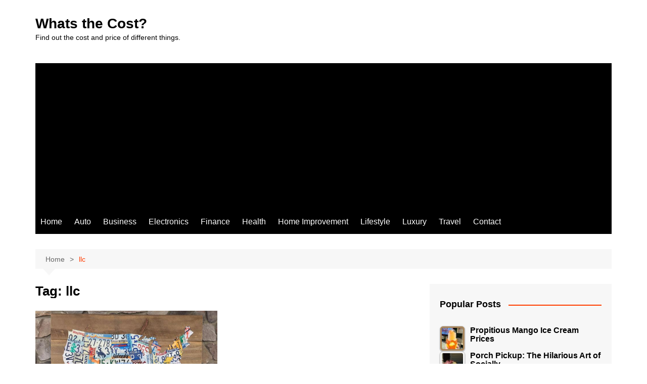

--- FILE ---
content_type: text/html; charset=UTF-8
request_url: https://whatsthecost.org/tag/llc/
body_size: 23696
content:
		<!doctype html>
		<html lang="en-US">
				<head>
			<meta charset="UTF-8">
			<meta name="viewport" content="width=device-width, initial-scale=1">
			<link rel="profile" href="http://gmpg.org/xfn/11">
			<meta name='robots' content='index, follow, max-image-preview:large, max-snippet:-1, max-video-preview:-1' />

	<!-- This site is optimized with the Yoast SEO plugin v23.2 - https://yoast.com/wordpress/plugins/seo/ -->
	<title>llc Archives - Whats the Cost?</title>
	<link rel="canonical" href="https://whatsthecost.org/tag/llc/" />
	<meta property="og:locale" content="en_US" />
	<meta property="og:type" content="article" />
	<meta property="og:title" content="llc Archives - Whats the Cost?" />
	<meta property="og:url" content="https://whatsthecost.org/tag/llc/" />
	<meta property="og:site_name" content="Whats the Cost?" />
	<meta name="twitter:card" content="summary_large_image" />
	<script type="application/ld+json" class="yoast-schema-graph">{"@context":"https://schema.org","@graph":[{"@type":"CollectionPage","@id":"https://whatsthecost.org/tag/llc/","url":"https://whatsthecost.org/tag/llc/","name":"llc Archives - Whats the Cost?","isPartOf":{"@id":"https://whatsthecost.org/#website"},"primaryImageOfPage":{"@id":"https://whatsthecost.org/tag/llc/#primaryimage"},"image":{"@id":"https://whatsthecost.org/tag/llc/#primaryimage"},"thumbnailUrl":"https://whatsthecost.org/wp-content/uploads/2018/03/how-move-business-new-state.png","breadcrumb":{"@id":"https://whatsthecost.org/tag/llc/#breadcrumb"},"inLanguage":"en-US"},{"@type":"ImageObject","inLanguage":"en-US","@id":"https://whatsthecost.org/tag/llc/#primaryimage","url":"https://whatsthecost.org/wp-content/uploads/2018/03/how-move-business-new-state.png","contentUrl":"https://whatsthecost.org/wp-content/uploads/2018/03/how-move-business-new-state.png","width":594,"height":356,"caption":"How Move Business New State"},{"@type":"BreadcrumbList","@id":"https://whatsthecost.org/tag/llc/#breadcrumb","itemListElement":[{"@type":"ListItem","position":1,"name":"Home","item":"https://whatsthecost.org/"},{"@type":"ListItem","position":2,"name":"llc"}]},{"@type":"WebSite","@id":"https://whatsthecost.org/#website","url":"https://whatsthecost.org/","name":"Whats the Cost?","description":"Find out the cost and price of different things.","potentialAction":[{"@type":"SearchAction","target":{"@type":"EntryPoint","urlTemplate":"https://whatsthecost.org/?s={search_term_string}"},"query-input":"required name=search_term_string"}],"inLanguage":"en-US"}]}</script>
	<!-- / Yoast SEO plugin. -->


<link rel="alternate" type="application/rss+xml" title="Whats the Cost? &raquo; Feed" href="https://whatsthecost.org/feed/" />
<link rel="alternate" type="application/rss+xml" title="Whats the Cost? &raquo; Comments Feed" href="https://whatsthecost.org/comments/feed/" />
<script type="text/javascript" id="wpp-js" src="https://whatsthecost.org/wp-content/plugins/wordpress-popular-posts/assets/js/wpp.min.js?ver=7.3.6" data-sampling="0" data-sampling-rate="100" data-api-url="https://whatsthecost.org/wp-json/wordpress-popular-posts" data-post-id="0" data-token="8a9aaa5c04" data-lang="0" data-debug="0"></script>
<link rel="alternate" type="application/rss+xml" title="Whats the Cost? &raquo; llc Tag Feed" href="https://whatsthecost.org/tag/llc/feed/" />
		<style>
			.lazyload,
			.lazyloading {
				max-width: 100%;
			}
		</style>
		<style id='wp-img-auto-sizes-contain-inline-css' type='text/css'>
img:is([sizes=auto i],[sizes^="auto," i]){contain-intrinsic-size:3000px 1500px}
/*# sourceURL=wp-img-auto-sizes-contain-inline-css */
</style>
<style id='wp-emoji-styles-inline-css' type='text/css'>

	img.wp-smiley, img.emoji {
		display: inline !important;
		border: none !important;
		box-shadow: none !important;
		height: 1em !important;
		width: 1em !important;
		margin: 0 0.07em !important;
		vertical-align: -0.1em !important;
		background: none !important;
		padding: 0 !important;
	}
/*# sourceURL=wp-emoji-styles-inline-css */
</style>
<style id='wp-block-library-inline-css' type='text/css'>
:root{--wp-block-synced-color:#7a00df;--wp-block-synced-color--rgb:122,0,223;--wp-bound-block-color:var(--wp-block-synced-color);--wp-editor-canvas-background:#ddd;--wp-admin-theme-color:#007cba;--wp-admin-theme-color--rgb:0,124,186;--wp-admin-theme-color-darker-10:#006ba1;--wp-admin-theme-color-darker-10--rgb:0,107,160.5;--wp-admin-theme-color-darker-20:#005a87;--wp-admin-theme-color-darker-20--rgb:0,90,135;--wp-admin-border-width-focus:2px}@media (min-resolution:192dpi){:root{--wp-admin-border-width-focus:1.5px}}.wp-element-button{cursor:pointer}:root .has-very-light-gray-background-color{background-color:#eee}:root .has-very-dark-gray-background-color{background-color:#313131}:root .has-very-light-gray-color{color:#eee}:root .has-very-dark-gray-color{color:#313131}:root .has-vivid-green-cyan-to-vivid-cyan-blue-gradient-background{background:linear-gradient(135deg,#00d084,#0693e3)}:root .has-purple-crush-gradient-background{background:linear-gradient(135deg,#34e2e4,#4721fb 50%,#ab1dfe)}:root .has-hazy-dawn-gradient-background{background:linear-gradient(135deg,#faaca8,#dad0ec)}:root .has-subdued-olive-gradient-background{background:linear-gradient(135deg,#fafae1,#67a671)}:root .has-atomic-cream-gradient-background{background:linear-gradient(135deg,#fdd79a,#004a59)}:root .has-nightshade-gradient-background{background:linear-gradient(135deg,#330968,#31cdcf)}:root .has-midnight-gradient-background{background:linear-gradient(135deg,#020381,#2874fc)}:root{--wp--preset--font-size--normal:16px;--wp--preset--font-size--huge:42px}.has-regular-font-size{font-size:1em}.has-larger-font-size{font-size:2.625em}.has-normal-font-size{font-size:var(--wp--preset--font-size--normal)}.has-huge-font-size{font-size:var(--wp--preset--font-size--huge)}.has-text-align-center{text-align:center}.has-text-align-left{text-align:left}.has-text-align-right{text-align:right}.has-fit-text{white-space:nowrap!important}#end-resizable-editor-section{display:none}.aligncenter{clear:both}.items-justified-left{justify-content:flex-start}.items-justified-center{justify-content:center}.items-justified-right{justify-content:flex-end}.items-justified-space-between{justify-content:space-between}.screen-reader-text{border:0;clip-path:inset(50%);height:1px;margin:-1px;overflow:hidden;padding:0;position:absolute;width:1px;word-wrap:normal!important}.screen-reader-text:focus{background-color:#ddd;clip-path:none;color:#444;display:block;font-size:1em;height:auto;left:5px;line-height:normal;padding:15px 23px 14px;text-decoration:none;top:5px;width:auto;z-index:100000}html :where(.has-border-color){border-style:solid}html :where([style*=border-top-color]){border-top-style:solid}html :where([style*=border-right-color]){border-right-style:solid}html :where([style*=border-bottom-color]){border-bottom-style:solid}html :where([style*=border-left-color]){border-left-style:solid}html :where([style*=border-width]){border-style:solid}html :where([style*=border-top-width]){border-top-style:solid}html :where([style*=border-right-width]){border-right-style:solid}html :where([style*=border-bottom-width]){border-bottom-style:solid}html :where([style*=border-left-width]){border-left-style:solid}html :where(img[class*=wp-image-]){height:auto;max-width:100%}:where(figure){margin:0 0 1em}html :where(.is-position-sticky){--wp-admin--admin-bar--position-offset:var(--wp-admin--admin-bar--height,0px)}@media screen and (max-width:600px){html :where(.is-position-sticky){--wp-admin--admin-bar--position-offset:0px}}

/*# sourceURL=wp-block-library-inline-css */
</style><style id='global-styles-inline-css' type='text/css'>
:root{--wp--preset--aspect-ratio--square: 1;--wp--preset--aspect-ratio--4-3: 4/3;--wp--preset--aspect-ratio--3-4: 3/4;--wp--preset--aspect-ratio--3-2: 3/2;--wp--preset--aspect-ratio--2-3: 2/3;--wp--preset--aspect-ratio--16-9: 16/9;--wp--preset--aspect-ratio--9-16: 9/16;--wp--preset--color--black: #000000;--wp--preset--color--cyan-bluish-gray: #abb8c3;--wp--preset--color--white: #ffffff;--wp--preset--color--pale-pink: #f78da7;--wp--preset--color--vivid-red: #cf2e2e;--wp--preset--color--luminous-vivid-orange: #ff6900;--wp--preset--color--luminous-vivid-amber: #fcb900;--wp--preset--color--light-green-cyan: #7bdcb5;--wp--preset--color--vivid-green-cyan: #00d084;--wp--preset--color--pale-cyan-blue: #8ed1fc;--wp--preset--color--vivid-cyan-blue: #0693e3;--wp--preset--color--vivid-purple: #9b51e0;--wp--preset--gradient--vivid-cyan-blue-to-vivid-purple: linear-gradient(135deg,rgb(6,147,227) 0%,rgb(155,81,224) 100%);--wp--preset--gradient--light-green-cyan-to-vivid-green-cyan: linear-gradient(135deg,rgb(122,220,180) 0%,rgb(0,208,130) 100%);--wp--preset--gradient--luminous-vivid-amber-to-luminous-vivid-orange: linear-gradient(135deg,rgb(252,185,0) 0%,rgb(255,105,0) 100%);--wp--preset--gradient--luminous-vivid-orange-to-vivid-red: linear-gradient(135deg,rgb(255,105,0) 0%,rgb(207,46,46) 100%);--wp--preset--gradient--very-light-gray-to-cyan-bluish-gray: linear-gradient(135deg,rgb(238,238,238) 0%,rgb(169,184,195) 100%);--wp--preset--gradient--cool-to-warm-spectrum: linear-gradient(135deg,rgb(74,234,220) 0%,rgb(151,120,209) 20%,rgb(207,42,186) 40%,rgb(238,44,130) 60%,rgb(251,105,98) 80%,rgb(254,248,76) 100%);--wp--preset--gradient--blush-light-purple: linear-gradient(135deg,rgb(255,206,236) 0%,rgb(152,150,240) 100%);--wp--preset--gradient--blush-bordeaux: linear-gradient(135deg,rgb(254,205,165) 0%,rgb(254,45,45) 50%,rgb(107,0,62) 100%);--wp--preset--gradient--luminous-dusk: linear-gradient(135deg,rgb(255,203,112) 0%,rgb(199,81,192) 50%,rgb(65,88,208) 100%);--wp--preset--gradient--pale-ocean: linear-gradient(135deg,rgb(255,245,203) 0%,rgb(182,227,212) 50%,rgb(51,167,181) 100%);--wp--preset--gradient--electric-grass: linear-gradient(135deg,rgb(202,248,128) 0%,rgb(113,206,126) 100%);--wp--preset--gradient--midnight: linear-gradient(135deg,rgb(2,3,129) 0%,rgb(40,116,252) 100%);--wp--preset--font-size--small: 16px;--wp--preset--font-size--medium: 28px;--wp--preset--font-size--large: 32px;--wp--preset--font-size--x-large: 42px;--wp--preset--font-size--larger: 38px;--wp--preset--spacing--20: 0.44rem;--wp--preset--spacing--30: 0.67rem;--wp--preset--spacing--40: 1rem;--wp--preset--spacing--50: 1.5rem;--wp--preset--spacing--60: 2.25rem;--wp--preset--spacing--70: 3.38rem;--wp--preset--spacing--80: 5.06rem;--wp--preset--shadow--natural: 6px 6px 9px rgba(0, 0, 0, 0.2);--wp--preset--shadow--deep: 12px 12px 50px rgba(0, 0, 0, 0.4);--wp--preset--shadow--sharp: 6px 6px 0px rgba(0, 0, 0, 0.2);--wp--preset--shadow--outlined: 6px 6px 0px -3px rgb(255, 255, 255), 6px 6px rgb(0, 0, 0);--wp--preset--shadow--crisp: 6px 6px 0px rgb(0, 0, 0);}:where(.is-layout-flex){gap: 0.5em;}:where(.is-layout-grid){gap: 0.5em;}body .is-layout-flex{display: flex;}.is-layout-flex{flex-wrap: wrap;align-items: center;}.is-layout-flex > :is(*, div){margin: 0;}body .is-layout-grid{display: grid;}.is-layout-grid > :is(*, div){margin: 0;}:where(.wp-block-columns.is-layout-flex){gap: 2em;}:where(.wp-block-columns.is-layout-grid){gap: 2em;}:where(.wp-block-post-template.is-layout-flex){gap: 1.25em;}:where(.wp-block-post-template.is-layout-grid){gap: 1.25em;}.has-black-color{color: var(--wp--preset--color--black) !important;}.has-cyan-bluish-gray-color{color: var(--wp--preset--color--cyan-bluish-gray) !important;}.has-white-color{color: var(--wp--preset--color--white) !important;}.has-pale-pink-color{color: var(--wp--preset--color--pale-pink) !important;}.has-vivid-red-color{color: var(--wp--preset--color--vivid-red) !important;}.has-luminous-vivid-orange-color{color: var(--wp--preset--color--luminous-vivid-orange) !important;}.has-luminous-vivid-amber-color{color: var(--wp--preset--color--luminous-vivid-amber) !important;}.has-light-green-cyan-color{color: var(--wp--preset--color--light-green-cyan) !important;}.has-vivid-green-cyan-color{color: var(--wp--preset--color--vivid-green-cyan) !important;}.has-pale-cyan-blue-color{color: var(--wp--preset--color--pale-cyan-blue) !important;}.has-vivid-cyan-blue-color{color: var(--wp--preset--color--vivid-cyan-blue) !important;}.has-vivid-purple-color{color: var(--wp--preset--color--vivid-purple) !important;}.has-black-background-color{background-color: var(--wp--preset--color--black) !important;}.has-cyan-bluish-gray-background-color{background-color: var(--wp--preset--color--cyan-bluish-gray) !important;}.has-white-background-color{background-color: var(--wp--preset--color--white) !important;}.has-pale-pink-background-color{background-color: var(--wp--preset--color--pale-pink) !important;}.has-vivid-red-background-color{background-color: var(--wp--preset--color--vivid-red) !important;}.has-luminous-vivid-orange-background-color{background-color: var(--wp--preset--color--luminous-vivid-orange) !important;}.has-luminous-vivid-amber-background-color{background-color: var(--wp--preset--color--luminous-vivid-amber) !important;}.has-light-green-cyan-background-color{background-color: var(--wp--preset--color--light-green-cyan) !important;}.has-vivid-green-cyan-background-color{background-color: var(--wp--preset--color--vivid-green-cyan) !important;}.has-pale-cyan-blue-background-color{background-color: var(--wp--preset--color--pale-cyan-blue) !important;}.has-vivid-cyan-blue-background-color{background-color: var(--wp--preset--color--vivid-cyan-blue) !important;}.has-vivid-purple-background-color{background-color: var(--wp--preset--color--vivid-purple) !important;}.has-black-border-color{border-color: var(--wp--preset--color--black) !important;}.has-cyan-bluish-gray-border-color{border-color: var(--wp--preset--color--cyan-bluish-gray) !important;}.has-white-border-color{border-color: var(--wp--preset--color--white) !important;}.has-pale-pink-border-color{border-color: var(--wp--preset--color--pale-pink) !important;}.has-vivid-red-border-color{border-color: var(--wp--preset--color--vivid-red) !important;}.has-luminous-vivid-orange-border-color{border-color: var(--wp--preset--color--luminous-vivid-orange) !important;}.has-luminous-vivid-amber-border-color{border-color: var(--wp--preset--color--luminous-vivid-amber) !important;}.has-light-green-cyan-border-color{border-color: var(--wp--preset--color--light-green-cyan) !important;}.has-vivid-green-cyan-border-color{border-color: var(--wp--preset--color--vivid-green-cyan) !important;}.has-pale-cyan-blue-border-color{border-color: var(--wp--preset--color--pale-cyan-blue) !important;}.has-vivid-cyan-blue-border-color{border-color: var(--wp--preset--color--vivid-cyan-blue) !important;}.has-vivid-purple-border-color{border-color: var(--wp--preset--color--vivid-purple) !important;}.has-vivid-cyan-blue-to-vivid-purple-gradient-background{background: var(--wp--preset--gradient--vivid-cyan-blue-to-vivid-purple) !important;}.has-light-green-cyan-to-vivid-green-cyan-gradient-background{background: var(--wp--preset--gradient--light-green-cyan-to-vivid-green-cyan) !important;}.has-luminous-vivid-amber-to-luminous-vivid-orange-gradient-background{background: var(--wp--preset--gradient--luminous-vivid-amber-to-luminous-vivid-orange) !important;}.has-luminous-vivid-orange-to-vivid-red-gradient-background{background: var(--wp--preset--gradient--luminous-vivid-orange-to-vivid-red) !important;}.has-very-light-gray-to-cyan-bluish-gray-gradient-background{background: var(--wp--preset--gradient--very-light-gray-to-cyan-bluish-gray) !important;}.has-cool-to-warm-spectrum-gradient-background{background: var(--wp--preset--gradient--cool-to-warm-spectrum) !important;}.has-blush-light-purple-gradient-background{background: var(--wp--preset--gradient--blush-light-purple) !important;}.has-blush-bordeaux-gradient-background{background: var(--wp--preset--gradient--blush-bordeaux) !important;}.has-luminous-dusk-gradient-background{background: var(--wp--preset--gradient--luminous-dusk) !important;}.has-pale-ocean-gradient-background{background: var(--wp--preset--gradient--pale-ocean) !important;}.has-electric-grass-gradient-background{background: var(--wp--preset--gradient--electric-grass) !important;}.has-midnight-gradient-background{background: var(--wp--preset--gradient--midnight) !important;}.has-small-font-size{font-size: var(--wp--preset--font-size--small) !important;}.has-medium-font-size{font-size: var(--wp--preset--font-size--medium) !important;}.has-large-font-size{font-size: var(--wp--preset--font-size--large) !important;}.has-x-large-font-size{font-size: var(--wp--preset--font-size--x-large) !important;}
/*# sourceURL=global-styles-inline-css */
</style>

<style id='classic-theme-styles-inline-css' type='text/css'>
/*! This file is auto-generated */
.wp-block-button__link{color:#fff;background-color:#32373c;border-radius:9999px;box-shadow:none;text-decoration:none;padding:calc(.667em + 2px) calc(1.333em + 2px);font-size:1.125em}.wp-block-file__button{background:#32373c;color:#fff;text-decoration:none}
/*# sourceURL=/wp-includes/css/classic-themes.min.css */
</style>
<link rel='stylesheet' id='dashicons-css' href='https://whatsthecost.org/wp-includes/css/dashicons.min.css?ver=6.9' type='text/css' media='all' />
<link rel='stylesheet' id='aba_frontEndCSS-css' href='https://whatsthecost.org/wp-content/plugins/ad-blocking-advisor/css/frontend.css?ver=6.9' type='text/css' media='all' />
<link rel='stylesheet' id='tptn-style-left-thumbs-css' href='https://whatsthecost.org/wp-content/plugins/top-10/css/left-thumbs.min.css?ver=4.1.1' type='text/css' media='all' />
<style id='tptn-style-left-thumbs-inline-css' type='text/css'>

			.tptn-left-thumbs a {
				width: 50px;
				height: 50px;
				text-decoration: none;
			}
			.tptn-left-thumbs img {
				width: 50px;
				max-height: 50px;
				margin: auto;
			}
			.tptn-left-thumbs .tptn_title {
				width: 100%;
			}
			
/*# sourceURL=tptn-style-left-thumbs-inline-css */
</style>
<link rel='stylesheet' id='amazon-auto-links-_common-css' href='https://whatsthecost.org/wp-content/plugins/amazon-auto-links/template/_common/style.min.css?ver=5.4.2' type='text/css' media='all' />
<link rel='stylesheet' id='amazon-auto-links-list-css' href='https://whatsthecost.org/wp-content/plugins/amazon-auto-links/template/list/style.min.css?ver=1.4.1' type='text/css' media='all' />
<link rel='stylesheet' id='amazon-auto-links-search-css' href='https://whatsthecost.org/wp-content/plugins/amazon-auto-links/template/search/style.min.css?ver=1.3.0' type='text/css' media='all' />
<style id='dominant-color-styles-inline-css' type='text/css'>
img[data-dominant-color]:not(.has-transparency) { background-color: var(--dominant-color); }
/*# sourceURL=dominant-color-styles-inline-css */
</style>
<link rel='stylesheet' id='wordpress-popular-posts-css-css' href='https://whatsthecost.org/wp-content/plugins/wordpress-popular-posts/assets/css/wpp.css?ver=7.3.6' type='text/css' media='all' />
<link rel='stylesheet' id='cream-magazine-style-css' href='https://whatsthecost.org/wp-content/themes/cream-magazine/style.css?ver=2.1.10' type='text/css' media='all' />
<link rel='stylesheet' id='cream-magazine-main-css' href='https://whatsthecost.org/wp-content/themes/cream-magazine/assets/dist/css/main.css?ver=2.1.10' type='text/css' media='all' />
<link rel='stylesheet' id='wp-pointer-css' href='https://whatsthecost.org/wp-includes/css/wp-pointer.min.css?ver=6.9' type='text/css' media='all' />
<link rel='stylesheet' id='commentluv_style-css' href='https://whatsthecost.org/wp-content/plugins/commentluv/css/commentluv.css?ver=6.9' type='text/css' media='all' />
<script type="text/javascript" src="https://whatsthecost.org/wp-includes/js/jquery/jquery.min.js?ver=3.7.1" id="jquery-core-js"></script>
<script type="text/javascript" src="https://whatsthecost.org/wp-includes/js/jquery/jquery-migrate.min.js?ver=3.4.1" id="jquery-migrate-js"></script>
<script type="text/javascript" id="commentluv_script-js-extra">
/* <![CDATA[ */
var cl_settings = {"name":"author","url":"url","comment":"comment","email":"email","infopanel":"on","default_on":"on","default_on_admin":"on","cl_version":"3.0.4","images":"https://whatsthecost.org/wp-content/plugins/commentluv/images/","api_url":"http://whatsthecost.org/wp-admin/admin-ajax.php","api_url_alt":"https://whatsthecost.org/wp-admin/admin-ajax.php","_fetch":"435d4f0ccf","_info":"dde953c99e","infoback":"white","infotext":"black","template_insert":"","logged_in":"","refer":"https://whatsthecost.org/setting-shop-legally-move-business-new-state/","no_url_message":"Please enter a URL and then click the CommentLuv checkbox if you want to add your last blog post","no_http_message":"Please use http:// in front of your url","no_url_logged_in_message":"You need to visit your profile in the dashboard and update your details with your site URL","no_info_message":"No info was available or an error occured"};
//# sourceURL=commentluv_script-js-extra
/* ]]> */
</script>
<script type="text/javascript" src="https://whatsthecost.org/wp-content/plugins/commentluv/js/commentluv.js?ver=3.0.4" id="commentluv_script-js"></script>
<script type="text/javascript" src="https://whatsthecost.org/wp-content/plugins/ad-blocking-advisor/js/ad-blocking-advisor.js?ver=6.9" id="aba_script-js"></script>
<link rel="https://api.w.org/" href="https://whatsthecost.org/wp-json/" /><link rel="alternate" title="JSON" type="application/json" href="https://whatsthecost.org/wp-json/wp/v2/tags/613" /><link rel="EditURI" type="application/rsd+xml" title="RSD" href="https://whatsthecost.org/xmlrpc.php?rsd" />
<meta name="generator" content="WordPress 6.9" />
<meta name="generator" content="Performance Lab 2.7.0; modules: images/dominant-color-images, images/webp-support, images/webp-uploads">
<style type='text/css' id='amazon-auto-links-button-css' data-version='5.4.2'>.amazon-auto-links-button.amazon-auto-links-button-default { background-image: -webkit-linear-gradient(top, #4997e5, #3f89ba);background-image: -moz-linear-gradient(top, #4997e5, #3f89ba);background-image: -ms-linear-gradient(top, #4997e5, #3f89ba);background-image: -o-linear-gradient(top, #4997e5, #3f89ba);background-image: linear-gradient(to bottom, #4997e5, #3f89ba);-webkit-border-radius: 4px;-moz-border-radius: 4px;border-radius: 4px;margin-left: auto;margin-right: auto;text-align: center;white-space: nowrap;color: #ffffff;font-size: 13px;text-shadow: 0 0 transparent;width: 100px;padding: 7px 8px 8px 8px;background: #3498db;border: solid #6891a5 1px;text-decoration: none;}.amazon-auto-links-button.amazon-auto-links-button-default:hover {background: #3cb0fd;background-image: -webkit-linear-gradient(top, #3cb0fd, #3498db);background-image: -moz-linear-gradient(top, #3cb0fd, #3498db);background-image: -ms-linear-gradient(top, #3cb0fd, #3498db);background-image: -o-linear-gradient(top, #3cb0fd, #3498db);background-image: linear-gradient(to bottom, #3cb0fd, #3498db);text-decoration: none;}.amazon-auto-links-button.amazon-auto-links-button-default > a {color: inherit; border-bottom: none;text-decoration: none; }.amazon-auto-links-button.amazon-auto-links-button-default > a:hover {color: inherit;}.amazon-auto-links-button > a, .amazon-auto-links-button > a:hover {-webkit-box-shadow: none;box-shadow: none;color: inherit;}div.amazon-auto-links-button {line-height: 1.3; }button.amazon-auto-links-button {white-space: nowrap;}.amazon-auto-links-button-link {text-decoration: none;}.amazon-auto-links-button.amazon-auto-links-button-1705 {background: #4997e5;background-image: -webkit-linear-gradient(top, #4997e5, #3f89ba);background-image: -moz-linear-gradient(top, #4997e5, #3f89ba);background-image: -ms-linear-gradient(top, #4997e5, #3f89ba);background-image: -o-linear-gradient(top, #4997e5, #3f89ba);background-image: linear-gradient(to bottom, #4997e5, #3f89ba);-webkit-border-radius: 4;-moz-border-radius: 4;border-radius: 4px;margin-left: auto;margin-right: auto;text-align: center;white-space: nowrap;color: #ffffff;font-size: 13px;text-shadow-color: transparent;width: 100px;box-shadow-color: #666666;padding: 7px 8px 8px 8px;background: #3498db;border: solid #6891a5 1px;text-decoration: none;}.amazon-auto-links-button.amazon-auto-links-button-1705:hover {background: #3cb0fd;background-image: -webkit-linear-gradient(top, #3cb0fd, #3498db);background-image: -moz-linear-gradient(top, #3cb0fd, #3498db);background-image: -ms-linear-gradient(top, #3cb0fd, #3498db);background-image: -o-linear-gradient(top, #3cb0fd, #3498db);background-image: linear-gradient(to bottom, #3cb0fd, #3498db);text-decoration: none;}.amazon-auto-links-button.amazon-auto-links-button-1705 > a {color: inherit; border-bottom: none;text-decoration: none;}.amazon-auto-links-button.amazon-auto-links-button-1705 > a:hover {color: inherit;}</style>            <style id="wpp-loading-animation-styles">@-webkit-keyframes bgslide{from{background-position-x:0}to{background-position-x:-200%}}@keyframes bgslide{from{background-position-x:0}to{background-position-x:-200%}}.wpp-widget-block-placeholder,.wpp-shortcode-placeholder{margin:0 auto;width:60px;height:3px;background:#dd3737;background:linear-gradient(90deg,#dd3737 0%,#571313 10%,#dd3737 100%);background-size:200% auto;border-radius:3px;-webkit-animation:bgslide 1s infinite linear;animation:bgslide 1s infinite linear}</style>
            		<script>
			document.documentElement.className = document.documentElement.className.replace('no-js', 'js');
		</script>
				<style>
			.no-js img.lazyload {
				display: none;
			}

			figure.wp-block-image img.lazyloading {
				min-width: 150px;
			}

			.lazyload,
			.lazyloading {
				--smush-placeholder-width: 100px;
				--smush-placeholder-aspect-ratio: 1/1;
				width: var(--smush-image-width, var(--smush-placeholder-width)) !important;
				aspect-ratio: var(--smush-image-aspect-ratio, var(--smush-placeholder-aspect-ratio)) !important;
			}

						.lazyload, .lazyloading {
				opacity: 0;
			}

			.lazyloaded {
				opacity: 1;
				transition: opacity 400ms;
				transition-delay: 0ms;
			}

					</style>
		<style>a:hover{text-decoration:none !important;}button,input[type="button"],input[type="reset"],input[type="submit"],.primary-navigation > ul > li.home-btn,.cm_header_lay_three .primary-navigation > ul > li.home-btn,.news_ticker_wrap .ticker_head,#toTop,.section-title h2::after,.sidebar-widget-area .widget .widget-title h2::after,.footer-widget-container .widget .widget-title h2::after,#comments div#respond h3#reply-title::after,#comments h2.comments-title:after,.post_tags a,.owl-carousel .owl-nav button.owl-prev,.owl-carousel .owl-nav button.owl-next,.cm_author_widget .author-detail-link a,.error_foot form input[type="submit"],.widget_search form input[type="submit"],.header-search-container input[type="submit"],.trending_widget_carousel .owl-dots button.owl-dot,.pagination .page-numbers.current,.post-navigation .nav-links .nav-previous a,.post-navigation .nav-links .nav-next a,#comments form input[type="submit"],footer .widget.widget_search form input[type="submit"]:hover,.widget_product_search .woocommerce-product-search button[type="submit"],.woocommerce ul.products li.product .button,.woocommerce .woocommerce-pagination ul.page-numbers li span.current,.woocommerce .product div.summary .cart button.single_add_to_cart_button,.woocommerce .product div.woocommerce-tabs div.panel #reviews #review_form_wrapper .comment-form p.form-submit .submit,.woocommerce .product section.related > h2::after,.woocommerce .cart .button:hover,.woocommerce .cart .button:focus,.woocommerce .cart input.button:hover,.woocommerce .cart input.button:focus,.woocommerce #respond input#submit:hover,.woocommerce #respond input#submit:focus,.woocommerce button.button:hover,.woocommerce button.button:focus,.woocommerce input.button:hover,.woocommerce input.button:focus,.woocommerce #respond input#submit.alt:hover,.woocommerce a.button.alt:hover,.woocommerce button.button.alt:hover,.woocommerce input.button.alt:hover,.woocommerce a.remove:hover,.woocommerce-account .woocommerce-MyAccount-navigation ul li.is-active a,.woocommerce a.button:hover,.woocommerce a.button:focus,.widget_product_tag_cloud .tagcloud a:hover,.widget_product_tag_cloud .tagcloud a:focus,.woocommerce .widget_price_filter .price_slider_wrapper .ui-slider .ui-slider-handle,.error_page_top_portion,.primary-navigation ul li a span.menu-item-description{background-color:#FF3D00}a:hover,.post_title h2 a:hover,.post_title h2 a:focus,.post_meta li a:hover,.post_meta li a:focus,ul.social-icons li a[href*=".com"]:hover::before,.ticker_carousel .owl-nav button.owl-prev i,.ticker_carousel .owl-nav button.owl-next i,.news_ticker_wrap .ticker_items .item a:hover,.news_ticker_wrap .ticker_items .item a:focus,.cm_banner .post_title h2 a:hover,.cm_banner .post_meta li a:hover,.cm_middle_post_widget_one .post_title h2 a:hover,.cm_middle_post_widget_one .post_meta li a:hover,.cm_middle_post_widget_three .post_thumb .post-holder a:hover,.cm_middle_post_widget_three .post_thumb .post-holder a:focus,.cm_middle_post_widget_six .middle_widget_six_carousel .item .card .card_content a:hover,.cm_middle_post_widget_six .middle_widget_six_carousel .item .card .card_content a:focus,.cm_post_widget_twelve .card .post-holder a:hover,.cm_post_widget_twelve .card .post-holder a:focus,.cm_post_widget_seven .card .card_content a:hover,.cm_post_widget_seven .card .card_content a:focus,.copyright_section a:hover,.footer_nav ul li a:hover,.breadcrumb ul li:last-child span,.pagination .page-numbers:hover,#comments ol.comment-list li article footer.comment-meta .comment-metadata span.edit-link a:hover,#comments ol.comment-list li article .reply a:hover,.social-share ul li a:hover,ul.social-icons li a:hover,ul.social-icons li a:focus,.woocommerce ul.products li.product a:hover,.woocommerce ul.products li.product .price,.woocommerce .woocommerce-pagination ul.page-numbers li a.page-numbers:hover,.woocommerce div.product p.price,.woocommerce div.product span.price,.video_section .video_details .post_title h2 a:hover,.primary-navigation.dark li a:hover,footer .footer_inner a:hover,.footer-widget-container ul.post_meta li:hover span,.footer-widget-container ul.post_meta li:hover a,ul.post_meta li a:hover,.cm-post-widget-two .big-card .post-holder .post_title h2 a:hover,.cm-post-widget-two .big-card .post_meta li a:hover,.copyright_section .copyrights a,.breadcrumb ul li a:hover,.breadcrumb ul li a:hover span{color:#FF3D00}.ticker_carousel .owl-nav button.owl-prev,.ticker_carousel .owl-nav button.owl-next,.error_foot form input[type="submit"],.widget_search form input[type="submit"],.pagination .page-numbers:hover,#comments form input[type="submit"],.social-share ul li a:hover,.header-search-container .search-form-entry,.widget_product_search .woocommerce-product-search button[type="submit"],.woocommerce .woocommerce-pagination ul.page-numbers li span.current,.woocommerce .woocommerce-pagination ul.page-numbers li a.page-numbers:hover,.woocommerce a.remove:hover,.ticker_carousel .owl-nav button.owl-prev:hover,.ticker_carousel .owl-nav button.owl-next:hover,footer .widget.widget_search form input[type="submit"]:hover,.trending_widget_carousel .owl-dots button.owl-dot,.the_content blockquote,.widget_tag_cloud .tagcloud a:hover{border-color:#FF3D00}.ticker_carousel.owl-carousel .owl-nav button:hover svg{color:#FF3D00;fill:#FF3D00;}header .mask{background-color:rgba(0,0,0,0.2);}.site-description{color:#000000;}body{font-family:Arial,sans-serif;font-weight:inherit;}h1,h2,h3,h4,h5,h6,.site-title{font-family:Arial,sans-serif;font-weight:inherit;}.entry_cats ul.post-categories li a{background-color:#FF3D00;color:#fff;}.entry_cats ul.post-categories li a:hover,.cm_middle_post_widget_six .middle_widget_six_carousel .item .card .card_content .entry_cats ul.post-categories li a:hover{background-color:#010101;color:#fff;}.the_content a{color:#FF3D00;}.the_content a:hover{color:#010101;}.post-display-grid .card_content .cm-post-excerpt{margin-top:15px;}</style><script data-ad-client="ca-pub-5302700765101142" async src="https://pagead2.googlesyndication.com/pagead/js/adsbygoogle.js"></script>		<style id='tptn-style-left-thumbs-widget_tptn_pop-2-inline-css' type='text/css'>

			.tptn-left-thumbs a {
				width: 50px;
				height: 50px;
				text-decoration: none;
			}
			.tptn-left-thumbs img {
				width: 50px;
				max-height: 50px;
				margin: auto;
			}
			.tptn-left-thumbs .tptn_title {
				width: 100%;
			}
			
			.tptn_posts_widget-widget_tptn_pop-2 img.tptn_thumb {
				width: 50px !important;
				height: 50px !important;
			}
			
/*# sourceURL=tptn-style-left-thumbs-widget_tptn_pop-2-inline-css */
</style>
</head>
				<body class="archive tag tag-llc tag-613 wp-embed-responsive wp-theme-cream-magazine hfeed right-sidebar">

						<a class="skip-link screen-reader-text" href="#content">Skip to content</a>
				<div class="page-wrapper">
		<header class="general-header cm-header-style-one">
		<div class="cm-container">
		<div class="logo-container">
			<div class="row align-items-center">
				<div class="cm-col-lg-4 cm-col-12">
							<div class="logo">
								<span class="site-title"><a href="https://whatsthecost.org/" rel="home">Whats the Cost?</a></span>
										<p class="site-description">Find out the cost and price of different things.</p>
							</div><!-- .logo -->
						</div><!-- .col -->
							</div><!-- .row -->
		</div><!-- .logo-container -->
		<nav class="main-navigation">
			<div id="main-nav" class="primary-navigation">
				<ul id="menu-cat" class=""><li id="menu-item-49" class="menu-item menu-item-type-custom menu-item-object-custom menu-item-home menu-item-49"><a href="http://whatsthecost.org/">Home</a></li>
<li id="menu-item-168" class="menu-item menu-item-type-taxonomy menu-item-object-category menu-item-168"><a href="https://whatsthecost.org/category/auto/">Auto</a></li>
<li id="menu-item-42" class="menu-item menu-item-type-taxonomy menu-item-object-category menu-item-42"><a href="https://whatsthecost.org/category/business/">Business</a></li>
<li id="menu-item-47" class="menu-item menu-item-type-taxonomy menu-item-object-category menu-item-47"><a href="https://whatsthecost.org/category/electronics/">Electronics</a></li>
<li id="menu-item-44" class="menu-item menu-item-type-taxonomy menu-item-object-category menu-item-44"><a href="https://whatsthecost.org/category/finance/">Finance</a></li>
<li id="menu-item-43" class="menu-item menu-item-type-taxonomy menu-item-object-category menu-item-43"><a href="https://whatsthecost.org/category/health/">Health</a></li>
<li id="menu-item-48" class="menu-item menu-item-type-taxonomy menu-item-object-category menu-item-48"><a href="https://whatsthecost.org/category/homeimprovement/">Home Improvement</a></li>
<li id="menu-item-45" class="menu-item menu-item-type-taxonomy menu-item-object-category menu-item-45"><a href="https://whatsthecost.org/category/lifestyle/">Lifestyle</a></li>
<li id="menu-item-1533" class="menu-item menu-item-type-taxonomy menu-item-object-category menu-item-1533"><a href="https://whatsthecost.org/category/luxury/">Luxury</a></li>
<li id="menu-item-46" class="menu-item menu-item-type-taxonomy menu-item-object-category menu-item-46"><a href="https://whatsthecost.org/category/travel/">Travel</a></li>
<li id="menu-item-299" class="menu-item menu-item-type-post_type menu-item-object-page menu-item-299"><a href="https://whatsthecost.org/contact/">Contact</a></li>
</ul>			</div><!-- .primary-navigation -->
			<div class="header-search-container">
				<div class="search-form-entry">
					<form role="search" class="cm-search-form" method="get" action="https://whatsthecost.org/"><input type="search" name="s" placeholder="Search..." value="" ><button type="submit" class="cm-submit-btn"><svg xmlns="http://www.w3.org/2000/svg" viewBox="0 0 512 512"><path d="M416 208c0 45.9-14.9 88.3-40 122.7L502.6 457.4c12.5 12.5 12.5 32.8 0 45.3s-32.8 12.5-45.3 0L330.7 376c-34.4 25.2-76.8 40-122.7 40C93.1 416 0 322.9 0 208S93.1 0 208 0S416 93.1 416 208zM208 352a144 144 0 1 0 0-288 144 144 0 1 0 0 288z"/></svg></button></form>				</div><!-- .search-form-entry -->
			</div><!-- .search-container -->
		</nav><!-- .main-navigation -->
	</div><!-- .cm-container -->
</header><!-- .general-header -->
<div id="content" class="site-content">
	<div class="cm-container">
	<div class="inner-page-wrapper">
		<div id="primary" class="content-area">
			<main id="main" class="site-main">
				<div class="cm_archive_page">
								<div class="breadcrumb  default-breadcrumb">
				<nav role="navigation" aria-label="Breadcrumbs" class="breadcrumb-trail breadcrumbs" itemprop="breadcrumb"><ul class="trail-items" itemscope itemtype="http://schema.org/BreadcrumbList"><meta name="numberOfItems" content="2" /><meta name="itemListOrder" content="Ascending" /><li itemprop="itemListElement" itemscope itemtype="http://schema.org/ListItem" class="trail-item trail-begin"><a href="https://whatsthecost.org/" rel="home" itemprop="item"><span itemprop="name">Home</span></a><meta itemprop="position" content="1" /></li><li itemprop="itemListElement" itemscope itemtype="http://schema.org/ListItem" class="trail-item trail-end"><a href="https://whatsthecost.org/tag/llc" itemprop="item"><span itemprop="name">llc</span></a><meta itemprop="position" content="2" /></li></ul></nav>			</div>
								<div class="archive-container">
						<div class="row">
							<div class="cm-col-lg-8 cm-col-12 sticky_portion">
								<div class="content-entry">
																			<section class="list_page_iner">
											<div class="section-title">
												<h1>Tag: <span>llc</span></h1>											</div><!-- .section-title -->
											<div class="list_entry">
												<section class="post-display-grid">
													<div class="section_inner">
														<div class="row">
															<div class="cm-col-lg-6 cm-col-md-6 cm-col-12">
	<article id="post-785" class="grid-post-holder post-785 post type-post status-publish format-standard has-post-thumbnail hentry category-business tag-business tag-business-relocation tag-insurance tag-llc tag-move tag-move-business tag-setup-home-business tag-state-taxes">
		<div class="card">
							<div class="post_thumb">
							<a href="https://whatsthecost.org/setting-shop-legally-move-business-new-state/">
			<figure class="imghover">
				<img width="594" height="356" src="https://whatsthecost.org/wp-content/uploads/2018/03/how-move-business-new-state.png" class="attachment-cream-magazine-thumbnail-2 size-cream-magazine-thumbnail-2 wp-post-image" alt="Setting Up Shop: How to Legally Move Your Business to a New State" decoding="async" fetchpriority="high" srcset="https://whatsthecost.org/wp-content/uploads/2018/03/how-move-business-new-state.png 594w, https://whatsthecost.org/wp-content/uploads/2018/03/how-move-business-new-state-400x240.png 400w" sizes="(max-width: 594px) 100vw, 594px" />			</figure>
		</a>
						</div>
							<div class="card_content">
								<div class="entry_cats">
					<ul class="post-categories">
	<li><a href="https://whatsthecost.org/category/business/" rel="category tag">Business</a></li></ul>				</div><!-- .entry_cats -->
								<div class="post_title">
					<h2><a href="https://whatsthecost.org/setting-shop-legally-move-business-new-state/">Setting Up Shop: How to Legally Move Your Business to a New State</a></h2>
				</div><!-- .post_title -->
							<div class="cm-post-meta">
				<ul class="post_meta">
											<li class="post_author">
							<a href="https://whatsthecost.org/author/whatsthe/">
								<span class="cm-meta-icon">
									<svg xmlns="http://www.w3.org/2000/svg" viewBox="0 0 512 512"><path d="M406.5 399.6C387.4 352.9 341.5 320 288 320l-64 0c-53.5 0-99.4 32.9-118.5 79.6C69.9 362.2 48 311.7 48 256C48 141.1 141.1 48 256 48s208 93.1 208 208c0 55.7-21.9 106.2-57.5 143.6zm-40.1 32.7C334.4 452.4 296.6 464 256 464s-78.4-11.6-110.5-31.7c7.3-36.7 39.7-64.3 78.5-64.3l64 0c38.8 0 71.2 27.6 78.5 64.3zM256 512A256 256 0 1 0 256 0a256 256 0 1 0 0 512zm0-272a40 40 0 1 1 0-80 40 40 0 1 1 0 80zm-88-40a88 88 0 1 0 176 0 88 88 0 1 0 -176 0z"/></svg>
								</span>
								whatsthe							</a>
						</li><!-- .post_author -->
												<li class="posted_date">
							<a href="https://whatsthecost.org/setting-shop-legally-move-business-new-state/">
								<span class="cm-meta-icon">
									<svg xmlns="http://www.w3.org/2000/svg" viewBox="0 0 448 512"><path d="M152 24c0-13.3-10.7-24-24-24s-24 10.7-24 24l0 40L64 64C28.7 64 0 92.7 0 128l0 16 0 48L0 448c0 35.3 28.7 64 64 64l320 0c35.3 0 64-28.7 64-64l0-256 0-48 0-16c0-35.3-28.7-64-64-64l-40 0 0-40c0-13.3-10.7-24-24-24s-24 10.7-24 24l0 40L152 64l0-40zM48 192l352 0 0 256c0 8.8-7.2 16-16 16L64 464c-8.8 0-16-7.2-16-16l0-256z"/></svg>
								</span>
								<time class="entry-date published" datetime="2018-03-17T00:04:47+00:00">March 17, 2018</time>							</a>
						</li><!-- .posted_date -->
												<li class="comments">
							<a href="https://whatsthecost.org/setting-shop-legally-move-business-new-state/#comments">
								<span class="cm-meta-icon">
									<svg xmlns="http://www.w3.org/2000/svg" viewBox="0 0 512 512"><path d="M160 368c26.5 0 48 21.5 48 48l0 16 72.5-54.4c8.3-6.2 18.4-9.6 28.8-9.6L448 368c8.8 0 16-7.2 16-16l0-288c0-8.8-7.2-16-16-16L64 48c-8.8 0-16 7.2-16 16l0 288c0 8.8 7.2 16 16 16l96 0zm48 124l-.2 .2-5.1 3.8-17.1 12.8c-4.8 3.6-11.3 4.2-16.8 1.5s-8.8-8.2-8.8-14.3l0-21.3 0-6.4 0-.3 0-4 0-48-48 0-48 0c-35.3 0-64-28.7-64-64L0 64C0 28.7 28.7 0 64 0L448 0c35.3 0 64 28.7 64 64l0 288c0 35.3-28.7 64-64 64l-138.7 0L208 492z"/></svg>
								</span>
								0							</a>
						</li><!-- .comments -->
										</ul><!-- .post_meta -->
			</div><!-- .meta -->
			 
							</div><!-- .card_content -->
		</div><!-- .card -->
	</article><!-- #post-785 -->
</div><!-- .col -->
														</div><!-- .row -->
													</div><!-- .section_inner -->
												</section><!-- .cm-post-widget-three -->
											</div><!-- .list_entry -->
										</section><!-- .section list -->
																		</div><!-- .content-entry -->
							</div>
							<div class="cm-col-lg-4 cm-col-12 sticky_portion">
	<aside id="secondary" class="sidebar-widget-area">
		<div id="widget_tptn_pop-2" class="widget tptn_posts_list_widget"><div class="widget-title"><h2>Popular Posts</h2></div><div class="tptn_posts_daily  tptn_posts_widget tptn_posts_widget-widget_tptn_pop-2    tptn-left-thumbs"><ul><li><a href="https://whatsthecost.org/propitious-mango-ice-cream-prices/"     class="tptn_link"><img width="50" height="50" data-src="https://whatsthecost.org/wp-content/uploads/2024/08/IMG_0525-50x50.webp" class="tptn_featured tptn_thumb size-tptn_thumbnail not-transparent lazyload" alt="Propitious Mango Ice Cream Prices" style="--smush-placeholder-width: 50px; --smush-placeholder-aspect-ratio: 50/50;--dominant-color: #a9865b;" title="Propitious Mango Ice Cream Prices" decoding="async" data-srcset="https://whatsthecost.org/wp-content/uploads/2024/08/IMG_0525-50x50.webp 50w, https://whatsthecost.org/wp-content/uploads/2024/08/IMG_0525-297x300.webp 297w, https://whatsthecost.org/wp-content/uploads/2024/08/IMG_0525-1013x1024.webp 1013w, https://whatsthecost.org/wp-content/uploads/2024/08/IMG_0525-150x150.webp 150w, https://whatsthecost.org/wp-content/uploads/2024/08/IMG_0525-768x776.webp 768w, https://whatsthecost.org/wp-content/uploads/2024/08/IMG_0525-jpeg.webp 1285w" data-sizes="(max-width: 50px) 100vw, 50px" data-has-transparency="false" data-dominant-color="a9865b" data-srcset="https://whatsthecost.org/wp-content/uploads/2024/08/IMG_0525-50x50.webp 50w, https://whatsthecost.org/wp-content/uploads/2024/08/IMG_0525-297x300.webp 297w, https://whatsthecost.org/wp-content/uploads/2024/08/IMG_0525-1013x1024.webp 1013w, https://whatsthecost.org/wp-content/uploads/2024/08/IMG_0525-150x150.webp 150w, https://whatsthecost.org/wp-content/uploads/2024/08/IMG_0525-768x776.webp 768w, https://whatsthecost.org/wp-content/uploads/2024/08/IMG_0525-jpeg.webp 1285w" src="[data-uri]" /></a><span class="tptn_after_thumb"><a href="https://whatsthecost.org/propitious-mango-ice-cream-prices/"     class="tptn_link"><span class="tptn_title">Propitious Mango Ice Cream Prices</span></a></span></li><li><a href="https://whatsthecost.org/what-is-porch-pickup-socially-distanced-exchange/"     class="tptn_link"><img width="50" height="50" data-src="https://whatsthecost.org/wp-content/uploads/2023/10/IMG_0200-50x50.jpeg" class="tptn_featured tptn_thumb size-tptn_thumbnail lazyload" alt="IMG 0200" title="Porch Pickup: The Hilarious Art of Socially Distanced Exchange" decoding="async" data-srcset="https://whatsthecost.org/wp-content/uploads/2023/10/IMG_0200-50x50.jpeg 50w, https://whatsthecost.org/wp-content/uploads/2023/10/IMG_0200-150x150.jpeg 150w" data-sizes="(max-width: 50px) 100vw, 50px" data-srcset="https://whatsthecost.org/wp-content/uploads/2023/10/IMG_0200-50x50.jpeg 50w, https://whatsthecost.org/wp-content/uploads/2023/10/IMG_0200-150x150.jpeg 150w" src="[data-uri]" style="--smush-placeholder-width: 50px; --smush-placeholder-aspect-ratio: 50/50;" /></a><span class="tptn_after_thumb"><a href="https://whatsthecost.org/what-is-porch-pickup-socially-distanced-exchange/"     class="tptn_link"><span class="tptn_title">Porch Pickup: The Hilarious Art of Socially&hellip;</span></a></span></li><li><a href="https://whatsthecost.org/planning-ski-trip-costs-consider/"     class="tptn_link"><img width="50" height="50" data-src="https://whatsthecost.org/wp-content/uploads/2018/12/ski-trip-costs-50x50.png" class="tptn_featured tptn_thumb size-tptn_thumbnail lazyload" alt="Ski Trip Costs" title="Planning a Ski Trip: Costs to Consider" decoding="async" data-srcset="https://whatsthecost.org/wp-content/uploads/2018/12/ski-trip-costs-50x50.png 50w, https://whatsthecost.org/wp-content/uploads/2018/12/ski-trip-costs-150x150.png 150w" data-sizes="(max-width: 50px) 100vw, 50px" data-srcset="https://whatsthecost.org/wp-content/uploads/2018/12/ski-trip-costs-50x50.png 50w, https://whatsthecost.org/wp-content/uploads/2018/12/ski-trip-costs-150x150.png 150w" src="[data-uri]" style="--smush-placeholder-width: 50px; --smush-placeholder-aspect-ratio: 50/50;" /></a><span class="tptn_after_thumb"><a href="https://whatsthecost.org/planning-ski-trip-costs-consider/"     class="tptn_link"><span class="tptn_title">Planning a Ski Trip: Costs to Consider</span></a></span></li><li><a href="https://whatsthecost.org/warrior-babe-costs-price-blueprint-program/"     class="tptn_link"><img width="50" height="50" data-src="https://whatsthecost.org/wp-content/uploads/2023/10/IMG_0181-50x50.jpeg" class="tptn_featured tptn_thumb size-tptn_thumbnail lazyload" alt="Warrior Babe" title="What’s the Cost of the Warrior Babe Blueprint Program?" decoding="async" data-srcset="https://whatsthecost.org/wp-content/uploads/2023/10/IMG_0181-50x50.jpeg 50w, https://whatsthecost.org/wp-content/uploads/2023/10/IMG_0181-150x150.jpeg 150w" data-sizes="(max-width: 50px) 100vw, 50px" data-srcset="https://whatsthecost.org/wp-content/uploads/2023/10/IMG_0181-50x50.jpeg 50w, https://whatsthecost.org/wp-content/uploads/2023/10/IMG_0181-150x150.jpeg 150w" src="[data-uri]" style="--smush-placeholder-width: 50px; --smush-placeholder-aspect-ratio: 50/50;" /></a><span class="tptn_after_thumb"><a href="https://whatsthecost.org/warrior-babe-costs-price-blueprint-program/"     class="tptn_link"><span class="tptn_title">What’s the Cost of the Warrior Babe Blueprint Program?</span></a></span></li><li><a href="https://whatsthecost.org/how-much-pinball-machines-cost/"     class="tptn_link"><img width="50" height="33" data-src="https://whatsthecost.org/wp-content/uploads/2014/06/cost-pinball-machine-how-much.jpg" class="tptn_featured tptn_thumb size-tptn_thumbnail lazyload" alt="cost pinball machine how much" title="How Much do Pinball Machines Cost?" decoding="async" data-srcset="https://whatsthecost.org/wp-content/uploads/2014/06/cost-pinball-machine-how-much.jpg 1280w, https://whatsthecost.org/wp-content/uploads/2014/06/cost-pinball-machine-how-much-300x199.jpg 300w, https://whatsthecost.org/wp-content/uploads/2014/06/cost-pinball-machine-how-much-1024x680.jpg 1024w" data-sizes="(max-width: 50px) 100vw, 50px" data-srcset="https://whatsthecost.org/wp-content/uploads/2014/06/cost-pinball-machine-how-much.jpg 1280w, https://whatsthecost.org/wp-content/uploads/2014/06/cost-pinball-machine-how-much-300x199.jpg 300w, https://whatsthecost.org/wp-content/uploads/2014/06/cost-pinball-machine-how-much-1024x680.jpg 1024w" src="[data-uri]" style="--smush-placeholder-width: 50px; --smush-placeholder-aspect-ratio: 50/33;" /></a><span class="tptn_after_thumb"><a href="https://whatsthecost.org/how-much-pinball-machines-cost/"     class="tptn_link"><span class="tptn_title">How Much do Pinball Machines Cost?</span></a></span></li><li><a href="https://whatsthecost.org/how-much-does-a-french-bulldog-cost/"     class="tptn_link"><img width="50" height="50" data-src="https://whatsthecost.org/wp-content/uploads/2024/08/IMG_0538-50x50.webp" class="tptn_featured tptn_thumb size-tptn_thumbnail not-transparent lazyload" alt="How Much Does a French Bulldog Cost?" style="--smush-placeholder-width: 50px; --smush-placeholder-aspect-ratio: 50/50;--dominant-color: #916352;" title="How Much Does a French Bulldog Cost?" decoding="async" data-srcset="https://whatsthecost.org/wp-content/uploads/2024/08/IMG_0538-50x50.webp 50w, https://whatsthecost.org/wp-content/uploads/2024/08/IMG_0538-150x150.webp 150w" data-sizes="(max-width: 50px) 100vw, 50px" data-has-transparency="false" data-dominant-color="916352" data-srcset="https://whatsthecost.org/wp-content/uploads/2024/08/IMG_0538-50x50.webp 50w, https://whatsthecost.org/wp-content/uploads/2024/08/IMG_0538-150x150.webp 150w" src="[data-uri]" /></a><span class="tptn_after_thumb"><a href="https://whatsthecost.org/how-much-does-a-french-bulldog-cost/"     class="tptn_link"><span class="tptn_title">How Much Does a French Bulldog Cost?</span></a></span></li><li><a href="https://whatsthecost.org/how-much-cost-live-palm-springs-ca/"     class="tptn_link"><img width="50" height="50" data-src="https://whatsthecost.org/wp-content/uploads/2017/09/Cost-Live-Palm-Springs-50x50.png" class="tptn_featured tptn_thumb size-tptn_thumbnail lazyload" alt="Cost Live Palm Springs" title="How Much Does it Cost to Live in Palm Springs, CA?" decoding="async" data-srcset="https://whatsthecost.org/wp-content/uploads/2017/09/Cost-Live-Palm-Springs-50x50.png 50w, https://whatsthecost.org/wp-content/uploads/2017/09/Cost-Live-Palm-Springs-150x150.png 150w" data-sizes="(max-width: 50px) 100vw, 50px" data-srcset="https://whatsthecost.org/wp-content/uploads/2017/09/Cost-Live-Palm-Springs-50x50.png 50w, https://whatsthecost.org/wp-content/uploads/2017/09/Cost-Live-Palm-Springs-150x150.png 150w" src="[data-uri]" style="--smush-placeholder-width: 50px; --smush-placeholder-aspect-ratio: 50/50;" /></a><span class="tptn_after_thumb"><a href="https://whatsthecost.org/how-much-cost-live-palm-springs-ca/"     class="tptn_link"><span class="tptn_title">How Much Does it Cost to Live in Palm Springs, CA?</span></a></span></li><li><a href="https://whatsthecost.org/honor-societies-worth-time-money/"     class="tptn_link"><img width="50" height="50" data-src="https://whatsthecost.org/wp-content/uploads/2018/11/honor-society-time-money-50x50.jpg" class="tptn_featured tptn_thumb size-tptn_thumbnail lazyload" alt="Honor Society Time Money" title="Honor Societies: Are They Worth Your Time and Money?" decoding="async" data-srcset="https://whatsthecost.org/wp-content/uploads/2018/11/honor-society-time-money-50x50.jpg 50w, https://whatsthecost.org/wp-content/uploads/2018/11/honor-society-time-money-150x150.jpg 150w" data-sizes="(max-width: 50px) 100vw, 50px" data-srcset="https://whatsthecost.org/wp-content/uploads/2018/11/honor-society-time-money-50x50.jpg 50w, https://whatsthecost.org/wp-content/uploads/2018/11/honor-society-time-money-150x150.jpg 150w" src="[data-uri]" style="--smush-placeholder-width: 50px; --smush-placeholder-aspect-ratio: 50/50;" /></a><span class="tptn_after_thumb"><a href="https://whatsthecost.org/honor-societies-worth-time-money/"     class="tptn_link"><span class="tptn_title">Honor Societies: Are They Worth Your Time and Money?</span></a></span></li></ul><div class="tptn_clear"></div></div></div><div id="linkcat-0" class="widget widget_links"><div class="widget-title"><h2>Bookmarks</h2></div>
	<ul class='xoxo blogroll'>
<li><a href="https://americancoinsauction.com/">American Coins Auction</a></li>
<li><a href="http://cleverdude.com/" target="_blank">Clever Dude</a></li>
<li><a href="http://dinksfinance.com/" target="_blank">Dinks Finance</a></li>
<li><a href="http://everybodylovesyourmoney.com/" target="_blank">Everybody Loves Your Money</a></li>
<li><a href="http://www.modestmoney.com" target="_blank">Modest Money</a></li>
<li><a href="http://outliermodel.com/" target="_blank">Outlier Model</a></li>
<li><a href="http://plungedindebt.com/" target="_blank">Plunged In Debt</a></li>
<li><a href="http://www.seedebtrun.com/" target="_blank">See Debt Run</a></li>
<li><a href="http://suburbanfinance.com/" target="_blank">Suburban Finance</a></li>
<li><a href="http://www.thefrugalfarmer.net/" target="_blank">The Frugal Farmer</a></li>
<li><a href="http://themoneytemplate.com/" target="_blank">The Money Template</a></li>
<li><a href="http://thousandaire.com/" target="_blank">Thousandaire</a></li>

	</ul>
</div>
<div id="text-3" class="widget widget_text">			<div class="textwidget"><a href="http://www.modestmoney.com/top-finance-blogs/" rel="nofollow"><img src="http://www.modestmoney.com/image5/badge_gen2.php?id=469" width="120" height="30" alt="Personal Finance Blogs" /></a>

<a href="http://www.allfinancesites.com/" rel="nofollow"><img data-src="http://www.allfinancesites.com/banner/smcnally/a1.gif" alt="All Finance Sites" border="0" src="[data-uri]" class="lazyload" /></a>

<a href="https://www.redbubble.com/people/knightswimming/shop?asc=u/">Cool Pop Culture T-Shirts!</a>
</div>
		</div>	</aside><!-- #secondary -->
</div><!-- .col.sticky_portion -->
						</div><!-- .row -->
					</div><!-- .archive-container -->
				</div><!-- .cm_archive_page -->
			</main><!-- #main.site-main -->
		</div><!-- #primary.content-area -->
	</div><!-- .inner-page-wrapper -->
</div><!-- .cm-container -->
</div><!-- #content.site-content -->
		<footer class="footer">
			<div class="footer_inner">
				<div class="cm-container">
				<div class="row footer-widget-container">
				<div class="cm-col-lg-4 cm-col-12">
			<div class="blocks">
							</div><!-- .blocks -->
		</div><!-- .cm-col-->
				<div class="cm-col-lg-4 cm-col-12">
			<div class="blocks">
							</div><!-- .blocks -->
		</div><!-- .cm-col-->
				<div class="cm-col-lg-4 cm-col-12">
			<div class="blocks">
				<div id="block-3" class="widget widget_block"><p><div class='amazon-auto-links'><div class="amazon-products-container-list amazon-unit-1706 unit-type-category" style="">
        <div class="amazon-product-container">
        <div class="amazon-auto-links-product">
    <div class="amazon-auto-links-product-image">
        <div class='amazon-product-thumbnail-container'><div class="amazon-product-thumbnail" style="max-width:160px;max-height:160px;width:160px">
    <a href="https://www.amazon.com/Energizer-2450-Lithium-Coin-Battery/dp/B0CPWYVX6H/ref=zg_bsms_g_hpc_d_sccl_19/134-5355473-9192858?psc=1&#038;tag=slmcnulty-20&#038;language=en_US&#038;currency=USD" title="Energizer 2450 Lithium Coin Battery, 2 Pack: " rel="nofollow noopener" target="_blank">
        <img decoding="async" src="https://images-na.ssl-images-amazon.com/images/I/71UQl7gXUxL._AC_UL160_SR160,160_.jpg" alt="" style="max-height:160px" />
    </a>
</div></div>
        <p class='now-retrieving context-image_set' data-locale='US' data-type='category' data-currency='USD' data-language='en_US' data-asin='B0CPWYVX6H' data-tag='slmcnulty-20' data-context='image_set' data-id='1706' data-attempt='0' data-cache_duration='86400' data-call_id='697ca96af2c5e' data-item_format_tags='|image| |image_set| |title| |rating| |prime| |discount| |price| |_updated_time| |disclaimer| |description|'>Now retrieving an image set.</p>
    </div>
    <div class="amazon-auto-links-product-body">
        <h5 class="amazon-product-title">
<a href="https://www.amazon.com/Energizer-2450-Lithium-Coin-Battery/dp/B0CPWYVX6H/ref=zg_bsms_g_hpc_d_sccl_19/134-5355473-9192858?psc=1&#038;tag=slmcnulty-20&#038;language=en_US&#038;currency=USD" title="Energizer 2450 Lithium Coin Battery, 2 Pack: " rel="nofollow noopener" target="_blank">Energizer 2450 Lithium Coin Battery, 2 Pack</a>
</h5>
        <div class='amazon-customer-rating-stars'><div class='crIFrameNumCustReviews' data-rating='48' data-review-count='4855056' data-review-url='https://www.amazon.com/product-reviews/B0CPWYVX6H?tag=slmcnulty-20'><span class='crAvgStars'><span class='review-stars'><a href='https://www.amazon.com/product-reviews/B0CPWYVX6H?tag=slmcnulty-20' target='_blank' rel='nofollow noopener'><svg xmlns='http://www.w3.org/2000/svg' xmlns:xlink='http://www.w3.org/1999/xlink' viewBox='0 0 160 32' enable-background='new 0 0 160 32'><title>4.8 out of 5 stars</title><use xlink:href='#amazon-rating-stars' fill='url(#star-fill-gradient-48)' /><image src='https://images-na.ssl-images-amazon.com/images/G/01/x-locale/common/customer-reviews/stars-5-0.gif' /></svg></a></span><span class='review-count'>(<a href='https://www.amazon.com/product-reviews/B0CPWYVX6H?tag=slmcnulty-20' target='_blank' rel='nofollow noopener'>4855056</a>)</span></span></div></div>   <span class='amazon-prices'><span class='offered-price'>$5.79</span></span> <span class='amazon-product-updated-time' data-updated-timestamp='1769740942' data-updated-time='January 30, 2026 02:42 GMT +00:00'></span> <span class='pricing-disclaimer'>(as of January 30, 2026 02:42 GMT +00:00 - <a href='https://whatsthecost.org/setting-shop-legally-move-business-new-state/' target='_blank' class='amazon-disclaimer-tooltip'>More info<span class='amazon-disclaimer-tooltip-content'><span class='amazon-disclaimer-tooltip-content-text'>Product prices and availability are accurate as of the date/time indicated and are subject to change. Any price and availability information displayed on [relevant Amazon Site(s), as applicable] at the time of purchase will apply to the purchase of this product.</span></span></a>)</span>
        
    </div>
</div>    </div>
        <div class="amazon-product-container">
        <div class="amazon-auto-links-product">
    <div class="amazon-auto-links-product-image">
        <div class='amazon-product-thumbnail-container'><div class="amazon-product-thumbnail" style="max-width:160px;max-height:160px;width:160px">
    <a href="https://www.amazon.com/Amazon-Basics-Ply-Paper-Towel/dp/B09BWFX1L6/ref=zg_bs_g_hpc_d_sccl_17/134-5355473-9192858?psc=1&#038;tag=slmcnulty-20&#038;language=en_US&#038;currency=USD" title="Amazon Basics FSC-Certified 2-Ply Flex-Sheets Paper Towels, 150 Sheets per Roll, 12 Basics Rolls = 32 Regular Rolls: " rel="nofollow noopener" target="_blank">
        <img decoding="async" src="https://images-na.ssl-images-amazon.com/images/I/71v-pTar1AL._AC_UL160_SR160,160_.jpg" alt="" style="max-height:160px" />
    </a>
</div></div>
        <p class='now-retrieving context-image_set' data-locale='US' data-type='category' data-currency='USD' data-language='en_US' data-asin='B09BWFX1L6' data-tag='slmcnulty-20' data-context='image_set' data-id='1706' data-attempt='0' data-cache_duration='86400' data-call_id='697ca96af2c5e' data-item_format_tags='|image| |image_set| |title| |rating| |prime| |discount| |price| |_updated_time| |disclaimer| |description|'>Now retrieving an image set.</p>
    </div>
    <div class="amazon-auto-links-product-body">
        <h5 class="amazon-product-title">
<a href="https://www.amazon.com/Amazon-Basics-Ply-Paper-Towel/dp/B09BWFX1L6/ref=zg_bs_g_hpc_d_sccl_17/134-5355473-9192858?psc=1&#038;tag=slmcnulty-20&#038;language=en_US&#038;currency=USD" title="Amazon Basics FSC-Certified 2-Ply Flex-Sheets Paper Towels, 150 Sheets per Roll, 12 Basics Rolls = 32 Regular Rolls: " rel="nofollow noopener" target="_blank">Amazon Basics FSC-Certified 2-Ply Flex-Sheets Paper Towels, 150 Sheets per Roll, 12 Basics Rolls = 32 Regular Rolls</a>
</h5>
        <div class='amazon-customer-rating-stars'><div class='crIFrameNumCustReviews' data-rating='42' data-review-count='42566003' data-review-url='https://www.amazon.com/product-reviews/B09BWFX1L6?tag=slmcnulty-20'><span class='crAvgStars'><span class='review-stars'><a href='https://www.amazon.com/product-reviews/B09BWFX1L6?tag=slmcnulty-20' target='_blank' rel='nofollow noopener'><svg xmlns='http://www.w3.org/2000/svg' xmlns:xlink='http://www.w3.org/1999/xlink' viewBox='0 0 160 32' enable-background='new 0 0 160 32'><title>4.2 out of 5 stars</title><use xlink:href='#amazon-rating-stars' fill='url(#star-fill-gradient-42)' /><image src='https://images-na.ssl-images-amazon.com/images/G/01/x-locale/common/customer-reviews/stars-4-0.gif' /></svg></a></span><span class='review-count'>(<a href='https://www.amazon.com/product-reviews/B09BWFX1L6?tag=slmcnulty-20' target='_blank' rel='nofollow noopener'>42566003</a>)</span></span></div></div>   <span class='amazon-prices'><span class='offered-price'>$22.86</span></span> <span class='amazon-product-updated-time' data-updated-timestamp='1769630808' data-updated-time='January 28, 2026 20:06 GMT +00:00'></span> <span class='pricing-disclaimer'>(as of January 28, 2026 20:06 GMT +00:00 - <a href='https://whatsthecost.org/setting-shop-legally-move-business-new-state/' target='_blank' class='amazon-disclaimer-tooltip'>More info<span class='amazon-disclaimer-tooltip-content'><span class='amazon-disclaimer-tooltip-content-text'>Product prices and availability are accurate as of the date/time indicated and are subject to change. Any price and availability information displayed on [relevant Amazon Site(s), as applicable] at the time of purchase will apply to the purchase of this product.</span></span></a>)</span>
        
    </div>
</div>    </div>
        <div class="amazon-product-container">
        <div class="amazon-auto-links-product">
    <div class="amazon-auto-links-product-image">
        <div class='amazon-product-thumbnail-container'><div class="amazon-product-thumbnail" style="max-width:160px;max-height:160px;width:160px">
    <a href="https://www.amazon.com/Dawn-Ultra-Dishwashing-Liquid-Soap/dp/B0B5YQG9HP/ref=zg_bsms_g_hpc_d_sccl_5/134-5355473-9192858?psc=1&#038;tag=slmcnulty-20&#038;language=en_US&#038;currency=USD" title="Dawn Ultra Dishwashing Liquid Soap: " rel="nofollow noopener" target="_blank">
        <img decoding="async" src="https://images-na.ssl-images-amazon.com/images/I/71ua5agm3WL._AC_UL160_SR160,160_.jpg" alt="" style="max-height:160px" />
    </a>
</div></div>
        <p class='now-retrieving context-image_set' data-locale='US' data-type='category' data-currency='USD' data-language='en_US' data-asin='B0B5YQG9HP' data-tag='slmcnulty-20' data-context='image_set' data-id='1706' data-attempt='0' data-cache_duration='86400' data-call_id='697ca96af2c5e' data-item_format_tags='|image| |image_set| |title| |rating| |prime| |discount| |price| |_updated_time| |disclaimer| |description|'>Now retrieving an image set.</p>
    </div>
    <div class="amazon-auto-links-product-body">
        <h5 class="amazon-product-title">
<a href="https://www.amazon.com/Dawn-Ultra-Dishwashing-Liquid-Soap/dp/B0B5YQG9HP/ref=zg_bsms_g_hpc_d_sccl_5/134-5355473-9192858?psc=1&#038;tag=slmcnulty-20&#038;language=en_US&#038;currency=USD" title="Dawn Ultra Dishwashing Liquid Soap: " rel="nofollow noopener" target="_blank">Dawn Ultra Dishwashing Liquid Soap</a>
</h5>
        <div class='amazon-customer-rating-stars'><div class='crIFrameNumCustReviews' data-rating='48' data-review-count='485113435' data-review-url='https://www.amazon.com/product-reviews/B0B5YQG9HP?tag=slmcnulty-20'><span class='crAvgStars'><span class='review-stars'><a href='https://www.amazon.com/product-reviews/B0B5YQG9HP?tag=slmcnulty-20' target='_blank' rel='nofollow noopener'><svg xmlns='http://www.w3.org/2000/svg' xmlns:xlink='http://www.w3.org/1999/xlink' viewBox='0 0 160 32' enable-background='new 0 0 160 32'><title>4.8 out of 5 stars</title><use xlink:href='#amazon-rating-stars' fill='url(#star-fill-gradient-48)' /><image src='https://images-na.ssl-images-amazon.com/images/G/01/x-locale/common/customer-reviews/stars-5-0.gif' /></svg></a></span><span class='review-count'>(<a href='https://www.amazon.com/product-reviews/B0B5YQG9HP?tag=slmcnulty-20' target='_blank' rel='nofollow noopener'>485113435</a>)</span></span></div></div>   <span class='amazon-prices'><span class='offered-price'>$7.99</span></span> <span class='amazon-product-updated-time' data-updated-timestamp='1769740942' data-updated-time='January 30, 2026 02:42 GMT +00:00'></span> <span class='pricing-disclaimer'>(as of January 30, 2026 02:42 GMT +00:00 - <a href='https://whatsthecost.org/setting-shop-legally-move-business-new-state/' target='_blank' class='amazon-disclaimer-tooltip'>More info<span class='amazon-disclaimer-tooltip-content'><span class='amazon-disclaimer-tooltip-content-text'>Product prices and availability are accurate as of the date/time indicated and are subject to change. Any price and availability information displayed on [relevant Amazon Site(s), as applicable] at the time of purchase will apply to the purchase of this product.</span></span></a>)</span>
        
    </div>
</div>    </div>
        <div class="amazon-product-container">
        <div class="amazon-auto-links-product">
    <div class="amazon-auto-links-product-image">
        <div class='amazon-product-thumbnail-container'><div class="amazon-product-thumbnail" style="max-width:160px;max-height:160px;width:160px">
    <a href="https://www.amazon.com/Bounty-Select-Towels-Prints-Regular/dp/B0DQYR1HMJ/ref=zg_bsms_g_hpc_d_sccl_16/134-5355473-9192858?psc=1&#038;tag=slmcnulty-20&#038;language=en_US&#038;currency=USD" title="Bounty Select-A-Size Paper Towels, Prints, 2 Triple Rolls = 6 Regular Rolls: " rel="nofollow noopener" target="_blank">
        <img decoding="async" src="https://images-na.ssl-images-amazon.com/images/I/81Yn8qo8sBL._AC_UL160_SR160,160_.jpg" alt="" style="max-height:160px" />
    </a>
</div></div>
        <p class='now-retrieving context-image_set' data-locale='US' data-type='category' data-currency='USD' data-language='en_US' data-asin='B0DQYR1HMJ' data-tag='slmcnulty-20' data-context='image_set' data-id='1706' data-attempt='0' data-cache_duration='86400' data-call_id='697ca96af2c5e' data-item_format_tags='|image| |image_set| |title| |rating| |prime| |discount| |price| |_updated_time| |disclaimer| |description|'>Now retrieving an image set.</p>
    </div>
    <div class="amazon-auto-links-product-body">
        <h5 class="amazon-product-title">
<a href="https://www.amazon.com/Bounty-Select-Towels-Prints-Regular/dp/B0DQYR1HMJ/ref=zg_bsms_g_hpc_d_sccl_16/134-5355473-9192858?psc=1&#038;tag=slmcnulty-20&#038;language=en_US&#038;currency=USD" title="Bounty Select-A-Size Paper Towels, Prints, 2 Triple Rolls = 6 Regular Rolls: " rel="nofollow noopener" target="_blank">Bounty Select-A-Size Paper Towels, Prints, 2 Triple Rolls = 6 Regular Rolls</a>
</h5>
        <div class='amazon-customer-rating-stars'><div class='crIFrameNumCustReviews' data-rating='48' data-review-count='48513290' data-review-url='https://www.amazon.com/product-reviews/B0DQYR1HMJ?tag=slmcnulty-20'><span class='crAvgStars'><span class='review-stars'><a href='https://www.amazon.com/product-reviews/B0DQYR1HMJ?tag=slmcnulty-20' target='_blank' rel='nofollow noopener'><svg xmlns='http://www.w3.org/2000/svg' xmlns:xlink='http://www.w3.org/1999/xlink' viewBox='0 0 160 32' enable-background='new 0 0 160 32'><title>4.8 out of 5 stars</title><use xlink:href='#amazon-rating-stars' fill='url(#star-fill-gradient-48)' /><image src='https://images-na.ssl-images-amazon.com/images/G/01/x-locale/common/customer-reviews/stars-5-0.gif' /></svg></a></span><span class='review-count'>(<a href='https://www.amazon.com/product-reviews/B0DQYR1HMJ?tag=slmcnulty-20' target='_blank' rel='nofollow noopener'>48513290</a>)</span></span></div></div>   <span class='amazon-prices'><span class='offered-price'>$6.97</span></span> <span class='amazon-product-updated-time' data-updated-timestamp='1769740942' data-updated-time='January 30, 2026 02:42 GMT +00:00'></span> <span class='pricing-disclaimer'>(as of January 30, 2026 02:42 GMT +00:00 - <a href='https://whatsthecost.org/setting-shop-legally-move-business-new-state/' target='_blank' class='amazon-disclaimer-tooltip'>More info<span class='amazon-disclaimer-tooltip-content'><span class='amazon-disclaimer-tooltip-content-text'>Product prices and availability are accurate as of the date/time indicated and are subject to change. Any price and availability information displayed on [relevant Amazon Site(s), as applicable] at the time of purchase will apply to the purchase of this product.</span></span></a>)</span>
        
    </div>
</div>    </div>
        <div class="amazon-product-container">
        <div class="amazon-auto-links-product">
    <div class="amazon-auto-links-product-image">
        <div class='amazon-product-thumbnail-container'><div class="amazon-product-thumbnail" style="max-width:160px;max-height:160px;width:160px">
    <a href="https://www.amazon.com/Neuro-Energy-Focus-Gum-Supplement/dp/B0B8F6TLLF/ref=zg_bsms_g_hpc_d_sccl_28/134-5355473-9192858?psc=1&#038;tag=slmcnulty-20&#038;language=en_US&#038;currency=USD" title="Neuro Energy &amp; Focus Gum - 40mg Natural Caffeine Gum &amp; Nootropic Energy Supplement with L-Theanine &amp; B Vitamins - Sugar Free, Vegan - Cinnamon, 90ct: " rel="nofollow noopener" target="_blank">
        <img decoding="async" src="https://images-na.ssl-images-amazon.com/images/I/61pzi2WgtGL._AC_UL160_SR160,160_.jpg" alt="" style="max-height:160px" />
    </a>
</div></div>
        <p class='now-retrieving context-image_set' data-locale='US' data-type='category' data-currency='USD' data-language='en_US' data-asin='B0B8F6TLLF' data-tag='slmcnulty-20' data-context='image_set' data-id='1706' data-attempt='0' data-cache_duration='86400' data-call_id='697ca96af2c5e' data-item_format_tags='|image| |image_set| |title| |rating| |prime| |discount| |price| |_updated_time| |disclaimer| |description|'>Now retrieving an image set.</p>
    </div>
    <div class="amazon-auto-links-product-body">
        <h5 class="amazon-product-title">
<a href="https://www.amazon.com/Neuro-Energy-Focus-Gum-Supplement/dp/B0B8F6TLLF/ref=zg_bsms_g_hpc_d_sccl_28/134-5355473-9192858?psc=1&#038;tag=slmcnulty-20&#038;language=en_US&#038;currency=USD" title="Neuro Energy &amp; Focus Gum - 40mg Natural Caffeine Gum &amp; Nootropic Energy Supplement with L-Theanine &amp; B Vitamins - Sugar Free, Vegan - Cinnamon, 90ct: " rel="nofollow noopener" target="_blank">Neuro Energy &amp; Focus Gum - 40mg Natural Caffeine Gum &amp; Nootropic Energy Supplement with L-Theanine &amp; B Vitamins - Sugar Free, Vegan - Cinnamon, 90ct</a>
</h5>
        <div class='amazon-customer-rating-stars'><div class='crIFrameNumCustReviews' data-rating='43' data-review-count='4354702' data-review-url='https://www.amazon.com/product-reviews/B0B8F6TLLF?tag=slmcnulty-20'><span class='crAvgStars'><span class='review-stars'><a href='https://www.amazon.com/product-reviews/B0B8F6TLLF?tag=slmcnulty-20' target='_blank' rel='nofollow noopener'><svg xmlns='http://www.w3.org/2000/svg' xmlns:xlink='http://www.w3.org/1999/xlink' viewBox='0 0 160 32' enable-background='new 0 0 160 32'><title>4.3 out of 5 stars</title><use xlink:href='#amazon-rating-stars' fill='url(#star-fill-gradient-43)' /><image src='https://images-na.ssl-images-amazon.com/images/G/01/x-locale/common/customer-reviews/stars-4-5.gif' /></svg></a></span><span class='review-count'>(<a href='https://www.amazon.com/product-reviews/B0B8F6TLLF?tag=slmcnulty-20' target='_blank' rel='nofollow noopener'>4354702</a>)</span></span></div></div>   <span class='amazon-prices'><span class='offered-price'>$30.99</span></span> <span class='amazon-product-updated-time' data-updated-timestamp='1769740942' data-updated-time='January 30, 2026 02:42 GMT +00:00'></span> <span class='pricing-disclaimer'>(as of January 30, 2026 02:42 GMT +00:00 - <a href='https://whatsthecost.org/setting-shop-legally-move-business-new-state/' target='_blank' class='amazon-disclaimer-tooltip'>More info<span class='amazon-disclaimer-tooltip-content'><span class='amazon-disclaimer-tooltip-content-text'>Product prices and availability are accurate as of the date/time indicated and are subject to change. Any price and availability information displayed on [relevant Amazon Site(s), as applicable] at the time of purchase will apply to the purchase of this product.</span></span></a>)</span>
        
    </div>
</div>    </div>
    
</div><!-- Rendered with Auto Amazon Links by miunosoft --></div></p>
</div><div id="text-2" class="widget widget_text"><div class="widget-title"><h2>About Us</h2></div>			<div class="textwidget">http://whatsthecost.org is an informative blog to help consumers navigate the price and costs of everyday goods and services regarding business, lifestyle, home improvement, health, and miscellaneous categories. Shane McNally is a journalist from St. Paul, Minnesota who specializes in interpreting financial concepts into layperson language. Please follow along via social media and figure out the next thing that you want to buy at the best price.</div>
		</div><div id="text-4" class="widget widget_text">			<div class="textwidget"><p><a href="https://kickscollector.com/" target="_blank" rel="noopener">Kicks Collector</a> has all the hottest new limited edition sneakers including <a href="https://kickscollector.com/rare-vans-shoes-for-sale/" target="_blank" rel="noopener">rare Vans</a>, the <a href="https://kickscollector.com/yeezys-for-sale/" target="_blank" rel="noopener">rarest Yeezys</a>, and the <a href="https://kickscollector.com/jordan-1-low-gym-red-white-gs-for-sale/" target="_blank" rel="noopener">Jordan 1 Low Gym Red</a>.</p>
</div>
		</div>			</div><!-- .blocks -->
		</div><!-- .cm-col-->
				</div><!-- .row -->
				<div class="copyright_section">
		<div class="row">
				<div class="cm-col-lg-7 cm-col-md-6 cm-col-12">
			<div class="copyrights">
				<p>
					Copyright &copy; 2026 Whats the Cost?. All rights reserved.				</p>
			</div>
		</div><!-- .col -->
				<div class="cm-col-lg-5 cm-col-md-6 cm-col-12">
			<div class="footer_nav">
							</div><!-- .footer_nav -->
		</div><!-- .col -->
				</div><!-- .row -->
		</div><!-- .copyright_section -->
				</div><!-- .cm-container -->
		</div><!-- .footer_inner -->
		</footer><!-- .footer -->
				</div><!-- .page_wrap -->
					<div class="backtoptop">
				<button id="toTop" class="btn btn-info">
					<svg xmlns="http://www.w3.org/2000/svg" viewBox="0 0 512 512" height="14" width="14"><path d="M233.4 105.4c12.5-12.5 32.8-12.5 45.3 0l192 192c12.5 12.5 12.5 32.8 0 45.3s-32.8 12.5-45.3 0L256 173.3 86.6 342.6c-12.5 12.5-32.8 12.5-45.3 0s-12.5-32.8 0-45.3l192-192z"/></svg>
				</button>
			</div><!-- ./ backtoptop -->
			<script type="speculationrules">
{"prefetch":[{"source":"document","where":{"and":[{"href_matches":"/*"},{"not":{"href_matches":["/wp-*.php","/wp-admin/*","/wp-content/uploads/*","/wp-content/*","/wp-content/plugins/*","/wp-content/themes/cream-magazine/*","/*\\?(.+)"]}},{"not":{"selector_matches":"a[rel~=\"nofollow\"]"}},{"not":{"selector_matches":".no-prefetch, .no-prefetch a"}}]},"eagerness":"conservative"}]}
</script>

				<!-- Special Message (ABA) Begin -->
				<style>
					.special-message-wrapper {
						background:#C44;
						color:#FFF;
						font-size:15px;
					}
				</style>
				
				<div class="special-message-wrapper" style="display:none;">
					<div class="special-message-content">
						<div class="special-message-left">
							Please support this website by adding us to your whitelist in your ad blocker. Ads are what helps us bring you premium content! Thank you!
						</div>
						<div class="special-message-right">

			
							<span class="dashicons dashicons-no"></span>
							
						</div>
						<div style="clear:both;"></div>
					</div>
				</div>
				
				<script type="text/javascript">

					jQuery( window ).load( function() {
						if ( ! document.getElementById( "aba_detector" ) ) {
							var aba_cookie = readCookie( "Ad_Blocking_Advisor_WP_Plugin" )
							if ( ! aba_cookie ) {
								jQuery( ".special-message-wrapper" ).show().prependTo( jQuery( "body" ) );
							}
						}
					});
					
					jQuery( ".special-message-right" ).click(function(){
						// User clicked close.
						jQuery( ".special-message-wrapper" ).hide();
			
						createCookie( "Ad_Blocking_Advisor_WP_Plugin", "closed", 2 );
					
					});
				</script>
				<!-- Special Message (ABA) End -->
			<script type="text/javascript" id="aal-ajax-unit-loading-js-extra">
/* <![CDATA[ */
var aalAjaxUnitLoading = {"ajaxURL":"https://whatsthecost.org/wp-json/wp/v2/aal_ajax_unit_loading","spinnerURL":"https://whatsthecost.org/wp-admin/images/loading.gif","nonce":"8a9aaa5c04","delay":"0","messages":{"ajax_error":"Failed to load product links."},"term_id":"613","author_name":"","page_type":"taxonomy","post_id":"785","REQUEST":{"s":""}};
//# sourceURL=aal-ajax-unit-loading-js-extra
/* ]]> */
</script>
<script type="text/javascript" src="https://whatsthecost.org/wp-content/plugins/amazon-auto-links/include/core/component/unit/asset/js/ajax-unit-loading.min.js?ver=6.9" id="aal-ajax-unit-loading-js"></script>
<script type="text/javascript" src="https://whatsthecost.org/wp-content/plugins/ad-blocking-advisor/js/ads.js?ver=1769777514" id="aba_detector-js"></script>
<script type="text/javascript" src="https://whatsthecost.org/wp-content/plugins/amazon-auto-links/include/core/main/asset/js/iframe-height-adjuster.min.js?ver=5.4.2" id="aal-iframe-height-adjuster-js"></script>
<script type="text/javascript" id="aal-now-retrieving-updater-js-extra">
/* <![CDATA[ */
var aalNowRetrieving = {"ajaxURL":"https://whatsthecost.org/wp-admin/admin-ajax.php","nonce":"20d96903d6","actionHookSuffix":"aal_action_update_now_retrieving","spinnerURL":"https://whatsthecost.org/wp-admin/images/loading.gif","label":{"nowLoading":"Now loading..."}};
//# sourceURL=aal-now-retrieving-updater-js-extra
/* ]]> */
</script>
<script type="text/javascript" src="https://whatsthecost.org/wp-content/plugins/amazon-auto-links/include/core/component/unit/asset/js/now-retrieving-updater.min.js?ver=6.9" id="aal-now-retrieving-updater-js"></script>
<script type="text/javascript" id="cream-magazine-bundle-js-extra">
/* <![CDATA[ */
var cream_magazine_script_obj = {"show_search_icon":"","show_news_ticker":"","show_banner_slider":"","show_to_top_btn":"1","enable_sticky_sidebar":"1","enable_sticky_menu_section":""};
//# sourceURL=cream-magazine-bundle-js-extra
/* ]]> */
</script>
<script type="text/javascript" src="https://whatsthecost.org/wp-content/themes/cream-magazine/assets/dist/js/bundle.min.js?ver=2.1.10" id="cream-magazine-bundle-js"></script>
<script type="text/javascript" src="https://whatsthecost.org/wp-includes/js/jquery/ui/core.min.js?ver=1.13.3" id="jquery-ui-core-js"></script>
<script type="text/javascript" src="https://whatsthecost.org/wp-includes/js/dist/hooks.min.js?ver=dd5603f07f9220ed27f1" id="wp-hooks-js"></script>
<script type="text/javascript" src="https://whatsthecost.org/wp-includes/js/dist/i18n.min.js?ver=c26c3dc7bed366793375" id="wp-i18n-js"></script>
<script type="text/javascript" id="wp-i18n-js-after">
/* <![CDATA[ */
wp.i18n.setLocaleData( { 'text direction\u0004ltr': [ 'ltr' ] } );
//# sourceURL=wp-i18n-js-after
/* ]]> */
</script>
<script type="text/javascript" src="https://whatsthecost.org/wp-includes/js/wp-pointer.min.js?ver=6.9" id="wp-pointer-js"></script>
<script type="text/javascript" src="https://whatsthecost.org/wp-content/plugins/amazon-auto-links/include/core/main/asset/js/pointer-tooltip.min.js?ver=5.4.2" id="aal-pointer-tooltip-js"></script>
<script type="text/javascript" src="https://whatsthecost.org/wp-content/plugins/amazon-auto-links/template/_common/js/product-tooltip.min.js?ver=1.0.0" id="aal-product-tooltip-js"></script>
<script type="text/javascript" src="https://whatsthecost.org/wp-content/plugins/amazon-auto-links/template/_common/js/product-image-preview.min.js?ver=1.0.0" id="aal-image-preview-js"></script>
<script type="text/javascript" id="smush-lazy-load-js-before">
/* <![CDATA[ */
var smushLazyLoadOptions = {"autoResizingEnabled":false,"autoResizeOptions":{"precision":5,"skipAutoWidth":true}};
//# sourceURL=smush-lazy-load-js-before
/* ]]> */
</script>
<script type="text/javascript" src="https://whatsthecost.org/wp-content/plugins/wp-smushit/app/assets/js/smush-lazy-load.min.js?ver=3.23.1" id="smush-lazy-load-js"></script>
<script id="wp-emoji-settings" type="application/json">
{"baseUrl":"https://s.w.org/images/core/emoji/17.0.2/72x72/","ext":".png","svgUrl":"https://s.w.org/images/core/emoji/17.0.2/svg/","svgExt":".svg","source":{"concatemoji":"https://whatsthecost.org/wp-includes/js/wp-emoji-release.min.js?ver=6.9"}}
</script>
<script type="module">
/* <![CDATA[ */
/*! This file is auto-generated */
const a=JSON.parse(document.getElementById("wp-emoji-settings").textContent),o=(window._wpemojiSettings=a,"wpEmojiSettingsSupports"),s=["flag","emoji"];function i(e){try{var t={supportTests:e,timestamp:(new Date).valueOf()};sessionStorage.setItem(o,JSON.stringify(t))}catch(e){}}function c(e,t,n){e.clearRect(0,0,e.canvas.width,e.canvas.height),e.fillText(t,0,0);t=new Uint32Array(e.getImageData(0,0,e.canvas.width,e.canvas.height).data);e.clearRect(0,0,e.canvas.width,e.canvas.height),e.fillText(n,0,0);const a=new Uint32Array(e.getImageData(0,0,e.canvas.width,e.canvas.height).data);return t.every((e,t)=>e===a[t])}function p(e,t){e.clearRect(0,0,e.canvas.width,e.canvas.height),e.fillText(t,0,0);var n=e.getImageData(16,16,1,1);for(let e=0;e<n.data.length;e++)if(0!==n.data[e])return!1;return!0}function u(e,t,n,a){switch(t){case"flag":return n(e,"\ud83c\udff3\ufe0f\u200d\u26a7\ufe0f","\ud83c\udff3\ufe0f\u200b\u26a7\ufe0f")?!1:!n(e,"\ud83c\udde8\ud83c\uddf6","\ud83c\udde8\u200b\ud83c\uddf6")&&!n(e,"\ud83c\udff4\udb40\udc67\udb40\udc62\udb40\udc65\udb40\udc6e\udb40\udc67\udb40\udc7f","\ud83c\udff4\u200b\udb40\udc67\u200b\udb40\udc62\u200b\udb40\udc65\u200b\udb40\udc6e\u200b\udb40\udc67\u200b\udb40\udc7f");case"emoji":return!a(e,"\ud83e\u1fac8")}return!1}function f(e,t,n,a){let r;const o=(r="undefined"!=typeof WorkerGlobalScope&&self instanceof WorkerGlobalScope?new OffscreenCanvas(300,150):document.createElement("canvas")).getContext("2d",{willReadFrequently:!0}),s=(o.textBaseline="top",o.font="600 32px Arial",{});return e.forEach(e=>{s[e]=t(o,e,n,a)}),s}function r(e){var t=document.createElement("script");t.src=e,t.defer=!0,document.head.appendChild(t)}a.supports={everything:!0,everythingExceptFlag:!0},new Promise(t=>{let n=function(){try{var e=JSON.parse(sessionStorage.getItem(o));if("object"==typeof e&&"number"==typeof e.timestamp&&(new Date).valueOf()<e.timestamp+604800&&"object"==typeof e.supportTests)return e.supportTests}catch(e){}return null}();if(!n){if("undefined"!=typeof Worker&&"undefined"!=typeof OffscreenCanvas&&"undefined"!=typeof URL&&URL.createObjectURL&&"undefined"!=typeof Blob)try{var e="postMessage("+f.toString()+"("+[JSON.stringify(s),u.toString(),c.toString(),p.toString()].join(",")+"));",a=new Blob([e],{type:"text/javascript"});const r=new Worker(URL.createObjectURL(a),{name:"wpTestEmojiSupports"});return void(r.onmessage=e=>{i(n=e.data),r.terminate(),t(n)})}catch(e){}i(n=f(s,u,c,p))}t(n)}).then(e=>{for(const n in e)a.supports[n]=e[n],a.supports.everything=a.supports.everything&&a.supports[n],"flag"!==n&&(a.supports.everythingExceptFlag=a.supports.everythingExceptFlag&&a.supports[n]);var t;a.supports.everythingExceptFlag=a.supports.everythingExceptFlag&&!a.supports.flag,a.supports.everything||((t=a.source||{}).concatemoji?r(t.concatemoji):t.wpemoji&&t.twemoji&&(r(t.twemoji),r(t.wpemoji)))});
//# sourceURL=https://whatsthecost.org/wp-includes/js/wp-emoji-loader.min.js
/* ]]> */
</script>
<svg style='width: 0;height: 0;overflow: hidden;visibility: hidden;position: absolute;left: -9999px' xmlns='http://www.w3.org/2000/svg' xmlns:xlink='http://www.w3.org/1999/xlink' width="0" height="0" viewBox='0 0 160 32'><g id='amazon-rating-stars'><path stroke='#E17B21' stroke-width='2' d='M 16.025391 0.58203125 L 11.546875 10.900391 L 0 12.099609 L 8.8222656 19.849609 L 6.1269531 31.382812 L 16.021484 25.294922 L 25.914062 31.382812 L 23.265625 19.849609 L 32 12.099609 L 20.388672 10.900391 L 16.025391 0.58203125 z M 32 12.099609 L 40.822266 19.849609 L 38.126953 31.382812 L 48.021484 25.294922 L 57.914062 31.382812 L 55.265625 19.849609 L 64 12.099609 L 52.388672 10.900391 L 48.025391 0.58203125 L 43.546875 10.900391 L 32 12.099609 z M 64 12.099609 L 72.822266 19.849609 L 70.126953 31.382812 L 80.021484 25.294922 L 89.914062 31.382812 L 87.265625 19.849609 L 96 12.099609 L 84.388672 10.900391 L 80.025391 0.58203125 L 75.546875 10.900391 L 64 12.099609 z M 96 12.099609 L 104.82227 19.849609 L 102.12695 31.382812 L 112.02148 25.294922 L 121.91406 31.382812 L 119.26562 19.849609 L 128 12.099609 L 116.38867 10.900391 L 112.02539 0.58203125 L 107.54688 10.900391 L 96 12.099609 z M 128 12.099609 L 136.82227 19.849609 L 134.12695 31.382812 L 144.02148 25.294922 L 153.91406 31.382812 L 151.26562 19.849609 L 160 12.099609 L 148.38867 10.900391 L 144.02539 0.58203125 L 139.54688 10.900391 L 128 12.099609 z' /></g><defs><linearGradient id='star-fill-gradient-48'><stop offset='96%' stop-color='#FFA41C' /><stop offset='96%' stop-color='transparent' stop-opacity='1' /></linearGradient></defs><defs><linearGradient id='star-fill-gradient-47'><stop offset='94%' stop-color='#FFA41C' /><stop offset='94%' stop-color='transparent' stop-opacity='1' /></linearGradient></defs><defs><linearGradient id='star-fill-gradient-45'><stop offset='90%' stop-color='#FFA41C' /><stop offset='90%' stop-color='transparent' stop-opacity='1' /></linearGradient></defs><defs><linearGradient id='star-fill-gradient-46'><stop offset='92%' stop-color='#FFA41C' /><stop offset='92%' stop-color='transparent' stop-opacity='1' /></linearGradient></defs><defs><linearGradient id='star-fill-gradient-44'><stop offset='88%' stop-color='#FFA41C' /><stop offset='88%' stop-color='transparent' stop-opacity='1' /></linearGradient></defs><defs><linearGradient id='star-fill-gradient-42'><stop offset='84%' stop-color='#FFA41C' /><stop offset='84%' stop-color='transparent' stop-opacity='1' /></linearGradient></defs><defs><linearGradient id='star-fill-gradient-43'><stop offset='86%' stop-color='#FFA41C' /><stop offset='86%' stop-color='transparent' stop-opacity='1' /></linearGradient></defs><image src='https://images-na.ssl-images-amazon.com/images/G/01/x-locale/common/customer-reviews/stars-5-0.gif' /></svg>		</body>
		</html>
		

--- FILE ---
content_type: text/html; charset=UTF-8
request_url: https://whatsthecost.org/wp-admin/admin-ajax.php
body_size: 7
content:
{"success":true,"result":[{"output":null,"set":0,"item_format_tags":"|image| |image_set| |title| |rating| |prime| |discount| |price| |_updated_time| |disclaimer| |description|","call_id":"697ca96af2c5e","cache_duration":"86400","attempt":"1","id":"1706","context":"image_set","tag":"slmcnulty-20","asin":"B0CPWYVX6H","language":"en_US","currency":"USD","type":"category","locale":"US"},{"output":null,"set":0,"item_format_tags":"|image| |image_set| |title| |rating| |prime| |discount| |price| |_updated_time| |disclaimer| |description|","call_id":"697ca96af2c5e","cache_duration":"86400","attempt":"1","id":"1706","context":"image_set","tag":"slmcnulty-20","asin":"B09BWFX1L6","language":"en_US","currency":"USD","type":"category","locale":"US"},{"output":null,"set":0,"item_format_tags":"|image| |image_set| |title| |rating| |prime| |discount| |price| |_updated_time| |disclaimer| |description|","call_id":"697ca96af2c5e","cache_duration":"86400","attempt":"1","id":"1706","context":"image_set","tag":"slmcnulty-20","asin":"B0B5YQG9HP","language":"en_US","currency":"USD","type":"category","locale":"US"},{"output":null,"set":0,"item_format_tags":"|image| |image_set| |title| |rating| |prime| |discount| |price| |_updated_time| |disclaimer| |description|","call_id":"697ca96af2c5e","cache_duration":"86400","attempt":"1","id":"1706","context":"image_set","tag":"slmcnulty-20","asin":"B0DQYR1HMJ","language":"en_US","currency":"USD","type":"category","locale":"US"},{"output":null,"set":0,"item_format_tags":"|image| |image_set| |title| |rating| |prime| |discount| |price| |_updated_time| |disclaimer| |description|","call_id":"697ca96af2c5e","cache_duration":"86400","attempt":"1","id":"1706","context":"image_set","tag":"slmcnulty-20","asin":"B0B8F6TLLF","language":"en_US","currency":"USD","type":"category","locale":"US"}]}

--- FILE ---
content_type: text/html; charset=utf-8
request_url: https://www.google.com/recaptcha/api2/aframe
body_size: 266
content:
<!DOCTYPE HTML><html><head><meta http-equiv="content-type" content="text/html; charset=UTF-8"></head><body><script nonce="nG4WIwIZI84AaRa4CsJtzw">/** Anti-fraud and anti-abuse applications only. See google.com/recaptcha */ try{var clients={'sodar':'https://pagead2.googlesyndication.com/pagead/sodar?'};window.addEventListener("message",function(a){try{if(a.source===window.parent){var b=JSON.parse(a.data);var c=clients[b['id']];if(c){var d=document.createElement('img');d.src=c+b['params']+'&rc='+(localStorage.getItem("rc::a")?sessionStorage.getItem("rc::b"):"");window.document.body.appendChild(d);sessionStorage.setItem("rc::e",parseInt(sessionStorage.getItem("rc::e")||0)+1);localStorage.setItem("rc::h",'1769777517638');}}}catch(b){}});window.parent.postMessage("_grecaptcha_ready", "*");}catch(b){}</script></body></html>